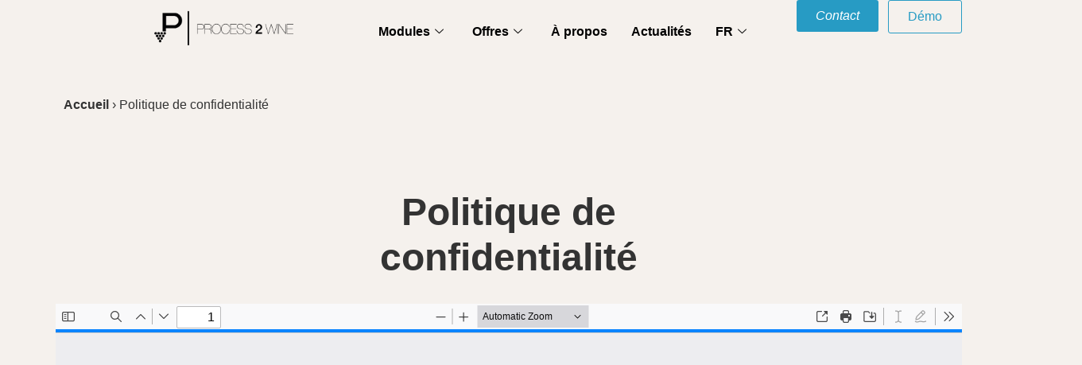

--- FILE ---
content_type: text/html; charset=UTF-8
request_url: https://www.process2wine.com/politique-de-confidentialite/
body_size: 31693
content:
<!doctype html>
<html dir="ltr" lang="fr-FR" prefix="og: https://ogp.me/ns#">
<head>
	<meta charset="UTF-8">
	<meta name="viewport" content="width=device-width, initial-scale=1">
	<link rel="profile" href="https://gmpg.org/xfn/11">
	<title>Politique de confidentialité - Process2Wine</title>
<link rel="alternate" hreflang="fr" href="https://www.process2wine.com/politique-de-confidentialite/" />
<link rel="alternate" hreflang="en-gb" href="https://www.process2wine.com/en-gb/privacy-policy/" />
<link rel="alternate" hreflang="en-us" href="https://www.process2wine.com/en-us/privacy-policy/" />
<link rel="alternate" hreflang="x-default" href="https://www.process2wine.com/politique-de-confidentialite/" />

		<!-- All in One SEO Pro 4.9.0 - aioseo.com -->
	<meta name="description" content="Retrouvez la politique de confidentialité du logiciel Process2Wine en lien avec l’entrée en vigueur du Règlement Général sur la Protection des Données le 25 mai 2018." />
	<meta name="robots" content="max-snippet:-1, max-image-preview:large, max-video-preview:-1" />
	<link rel="canonical" href="https://www.process2wine.com/politique-de-confidentialite/" />
	<meta name="generator" content="All in One SEO Pro (AIOSEO) 4.9.0" />
		<meta property="og:locale" content="fr_FR" />
		<meta property="og:site_name" content="Process2Wine - Le logiciel de gestion parcellaire clé en main." />
		<meta property="og:type" content="article" />
		<meta property="og:title" content="Politique de confidentialité - Process2Wine" />
		<meta property="og:description" content="Retrouvez la politique de confidentialité du logiciel Process2Wine en lien avec l’entrée en vigueur du Règlement Général sur la Protection des Données le 25 mai 2018." />
		<meta property="og:url" content="https://www.process2wine.com/politique-de-confidentialite/" />
		<meta property="og:image" content="https://www.process2wine.com/wp-content/uploads/2024/03/logo.png" />
		<meta property="og:image:secure_url" content="https://www.process2wine.com/wp-content/uploads/2024/03/logo.png" />
		<meta property="article:published_time" content="2024-03-25T17:42:40+00:00" />
		<meta property="article:modified_time" content="2025-12-15T04:05:51+00:00" />
		<meta name="twitter:card" content="summary_large_image" />
		<meta name="twitter:title" content="Politique de confidentialité - Process2Wine" />
		<meta name="twitter:description" content="Retrouvez la politique de confidentialité du logiciel Process2Wine en lien avec l’entrée en vigueur du Règlement Général sur la Protection des Données le 25 mai 2018." />
		<meta name="twitter:image" content="https://www.process2wine.com/wp-content/uploads/2024/03/logo.png" />
		<script type="application/ld+json" class="aioseo-schema">
			{"@context":"https:\/\/schema.org","@graph":[{"@type":"BreadcrumbList","@id":"https:\/\/www.process2wine.com\/politique-de-confidentialite\/#breadcrumblist","itemListElement":[{"@type":"ListItem","@id":"https:\/\/www.process2wine.com#listItem","position":1,"name":"Accueil","item":"https:\/\/www.process2wine.com","nextItem":{"@type":"ListItem","@id":"https:\/\/www.process2wine.com\/politique-de-confidentialite\/#listItem","name":"Politique de confidentialit\u00e9"}},{"@type":"ListItem","@id":"https:\/\/www.process2wine.com\/politique-de-confidentialite\/#listItem","position":2,"name":"Politique de confidentialit\u00e9","previousItem":{"@type":"ListItem","@id":"https:\/\/www.process2wine.com#listItem","name":"Accueil"}}]},{"@type":"Organization","@id":"https:\/\/www.process2wine.com\/#organization","name":"process2wine.com","description":"Le logiciel de gestion parcellaire cl\u00e9 en main.","url":"https:\/\/www.process2wine.com\/","logo":{"@type":"ImageObject","url":"https:\/\/www.process2wine.com\/wp-content\/uploads\/2024\/03\/logo.png","@id":"https:\/\/www.process2wine.com\/politique-de-confidentialite\/#organizationLogo","width":596,"height":204},"image":{"@id":"https:\/\/www.process2wine.com\/politique-de-confidentialite\/#organizationLogo"}},{"@type":"WebPage","@id":"https:\/\/www.process2wine.com\/politique-de-confidentialite\/#webpage","url":"https:\/\/www.process2wine.com\/politique-de-confidentialite\/","name":"Politique de confidentialit\u00e9 - Process2Wine","description":"Retrouvez la politique de confidentialit\u00e9 du logiciel Process2Wine en lien avec l\u2019entr\u00e9e en vigueur du R\u00e8glement G\u00e9n\u00e9ral sur la Protection des Donn\u00e9es le 25 mai 2018.","inLanguage":"fr-FR","isPartOf":{"@id":"https:\/\/www.process2wine.com\/#website"},"datePublished":"2024-03-25T18:42:40+01:00","dateModified":"2025-12-15T05:05:51+01:00"},{"@type":"WebSite","@id":"https:\/\/www.process2wine.com\/#website","url":"https:\/\/www.process2wine.com\/","name":"process2wine.com","description":"Le logiciel de gestion parcellaire cl\u00e9 en main.","inLanguage":"fr-FR","publisher":{"@id":"https:\/\/www.process2wine.com\/#organization"}}]}
		</script>
		<!-- All in One SEO Pro -->

<!-- This site is tracked with the HandL UTM Grabber v3 (3.0.62) - https://www.utmgrabber.com/ --> 
<link rel="alternate" type="application/rss+xml" title="Process2Wine &raquo; Flux" href="https://www.process2wine.com/feed/" />
<link rel="alternate" type="application/rss+xml" title="Process2Wine &raquo; Flux des commentaires" href="https://www.process2wine.com/comments/feed/" />
<link rel="alternate" type="application/rss+xml" title="Process2Wine &raquo; Politique de confidentialité Flux des commentaires" href="https://www.process2wine.com/politique-de-confidentialite/feed/" />
<link rel="alternate" title="oEmbed (JSON)" type="application/json+oembed" href="https://www.process2wine.com/wp-json/oembed/1.0/embed?url=https%3A%2F%2Fwww.process2wine.com%2Fpolitique-de-confidentialite%2F" />
<link rel="alternate" title="oEmbed (XML)" type="text/xml+oembed" href="https://www.process2wine.com/wp-json/oembed/1.0/embed?url=https%3A%2F%2Fwww.process2wine.com%2Fpolitique-de-confidentialite%2F&#038;format=xml" />
<style id='wp-img-auto-sizes-contain-inline-css'>
img:is([sizes=auto i],[sizes^="auto," i]){contain-intrinsic-size:3000px 1500px}
/*# sourceURL=wp-img-auto-sizes-contain-inline-css */
</style>

<style id='wp-emoji-styles-inline-css'>

	img.wp-smiley, img.emoji {
		display: inline !important;
		border: none !important;
		box-shadow: none !important;
		height: 1em !important;
		width: 1em !important;
		margin: 0 0.07em !important;
		vertical-align: -0.1em !important;
		background: none !important;
		padding: 0 !important;
	}
/*# sourceURL=wp-emoji-styles-inline-css */
</style>
<link rel='stylesheet' id='wpml-blocks-css' href='https://www.process2wine.com/wp-content/plugins/sitepress-multilingual-cms/dist/css/blocks/styles.css?ver=4.6.13' media='all' />
<link rel='stylesheet' id='wpml-legacy-horizontal-list-0-css' href='https://www.process2wine.com/wp-content/plugins/sitepress-multilingual-cms/templates/language-switchers/legacy-list-horizontal/style.min.css?ver=1' media='all' />
<link rel='stylesheet' id='wpml-menu-item-0-css' href='https://www.process2wine.com/wp-content/plugins/sitepress-multilingual-cms/templates/language-switchers/menu-item/style.min.css?ver=1' media='all' />
<link rel='stylesheet' id='cmplz-general-css' href='https://www.process2wine.com/wp-content/plugins/complianz-gdpr-premium/assets/css/cookieblocker.min.css?ver=1718935746' media='all' />
<link rel='stylesheet' id='hello-elementor-css' href='https://www.process2wine.com/wp-content/themes/hello-elementor/assets/css/reset.css?ver=3.4.5' media='all' />
<link rel='stylesheet' id='hello-elementor-theme-style-css' href='https://www.process2wine.com/wp-content/themes/hello-elementor/assets/css/theme.css?ver=3.4.5' media='all' />
<link rel='stylesheet' id='hello-elementor-header-footer-css' href='https://www.process2wine.com/wp-content/themes/hello-elementor/assets/css/header-footer.css?ver=3.4.5' media='all' />
<link rel='stylesheet' id='elementor-frontend-css' href='https://www.process2wine.com/wp-content/plugins/elementor/assets/css/frontend.min.css?ver=3.25.9' media='all' />
<link rel='stylesheet' id='elementor-post-7-css' href='https://www.process2wine.com/wp-content/uploads/elementor/css/post-7.css?ver=1764128644' media='all' />
<link rel='stylesheet' id='widget-text-editor-css' href='https://www.process2wine.com/wp-content/plugins/elementor/assets/css/widget-text-editor.min.css?ver=3.25.9' media='all' />
<link rel='stylesheet' id='widget-image-css' href='https://www.process2wine.com/wp-content/plugins/elementor/assets/css/widget-image.min.css?ver=3.25.9' media='all' />
<link rel='stylesheet' id='widget-heading-css' href='https://www.process2wine.com/wp-content/plugins/elementor/assets/css/widget-heading.min.css?ver=3.25.9' media='all' />
<link rel='stylesheet' id='widget-social-icons-css' href='https://www.process2wine.com/wp-content/plugins/elementor/assets/css/widget-social-icons.min.css?ver=3.25.9' media='all' />
<link rel='stylesheet' id='e-apple-webkit-css' href='https://www.process2wine.com/wp-content/plugins/elementor/assets/css/conditionals/apple-webkit.min.css?ver=3.25.9' media='all' />
<link rel='stylesheet' id='widget-icon-list-css' href='https://www.process2wine.com/wp-content/plugins/elementor/assets/css/widget-icon-list.min.css?ver=3.25.9' media='all' />
<link rel='stylesheet' id='swiper-css' href='https://www.process2wine.com/wp-content/plugins/elementor/assets/lib/swiper/v8/css/swiper.min.css?ver=8.4.5' media='all' />
<link rel='stylesheet' id='e-swiper-css' href='https://www.process2wine.com/wp-content/plugins/elementor/assets/css/conditionals/e-swiper.min.css?ver=3.25.9' media='all' />
<link rel='stylesheet' id='elementor-post-3-css' href='https://www.process2wine.com/wp-content/uploads/elementor/css/post-3.css?ver=1769243227' media='all' />
<link rel='stylesheet' id='elementor-post-27988-css' href='https://www.process2wine.com/wp-content/uploads/elementor/css/post-27988.css?ver=1769183285' media='all' />
<link rel='stylesheet' id='elementor-post-28002-css' href='https://www.process2wine.com/wp-content/uploads/elementor/css/post-28002.css?ver=1765248688' media='all' />
<style id='hide_field_class_style-inline-css'>
.cfef-hidden, .cfef-hidden-step-field {
			display: none !important;
	}
/*# sourceURL=hide_field_class_style-inline-css */
</style>
<link rel='stylesheet' id='ekit-widget-styles-css' href='https://www.process2wine.com/wp-content/plugins/elementskit-lite/widgets/init/assets/css/widget-styles.css?ver=3.7.8' media='all' />
<link rel='stylesheet' id='ekit-responsive-css' href='https://www.process2wine.com/wp-content/plugins/elementskit-lite/widgets/init/assets/css/responsive.css?ver=3.7.8' media='all' />
<script id="wpml-cookie-js-extra">
var wpml_cookies = {"wp-wpml_current_language":{"value":"fr","expires":1,"path":"/"}};
var wpml_cookies = {"wp-wpml_current_language":{"value":"fr","expires":1,"path":"/"}};
//# sourceURL=wpml-cookie-js-extra
</script>
<script src="https://www.process2wine.com/wp-content/plugins/sitepress-multilingual-cms/res/js/cookies/language-cookie.js?ver=4.6.13" id="wpml-cookie-js" defer data-wp-strategy="defer"></script>
<script src="https://www.process2wine.com/wp-includes/js/jquery/jquery.min.js?ver=3.7.1" id="jquery-core-js"></script>
<script src="https://www.process2wine.com/wp-includes/js/jquery/jquery-migrate.min.js?ver=3.4.1" id="jquery-migrate-js"></script>
<script src="https://www.process2wine.com/wp-content/plugins/handl-utm-grabber-v3/js/js.cookie.js?ver=6.9" id="js.cookie-js"></script>
<script id="handl-utm-grabber-js-extra">
var handl_utm = [];
var handl_utm_all_params = ["utm_source","utm_medium","utm_term","utm_content","utm_campaign","first_utm_source","first_utm_medium","first_utm_term","first_utm_content","first_utm_campaign","fbclid","msclkid","gclid","handl_original_ref","handl_landing_page","handl_landing_page_base","handl_ip","handl_ref","handl_url","handl_ref_domain","handl_url_base","gaclientid","organic_source","organic_source_str","user_agent","traffic_source","first_traffic_source","handlID"];
var handl_utm_cookie_duration = ["30","1"];
var handl_utm_append_params = ["utm_source","utm_medium","utm_term","utm_content","utm_campaign","gclid"];
var handl_utm_first_touch_params = ["utm_source","utm_medium","utm_term","utm_content","utm_campaign"];
var handl_utm_custom_params = [];
var handl_utm_predefined = [];
//# sourceURL=handl-utm-grabber-js-extra
</script>
<script src="https://www.process2wine.com/wp-content/plugins/handl-utm-grabber-v3/js/handl-utm-grabber.js?ver=6.9" id="handl-utm-grabber-js"></script>
<link rel="https://api.w.org/" href="https://www.process2wine.com/wp-json/" /><link rel="alternate" title="JSON" type="application/json" href="https://www.process2wine.com/wp-json/wp/v2/pages/3" /><link rel="EditURI" type="application/rsd+xml" title="RSD" href="https://www.process2wine.com/xmlrpc.php?rsd" />
<meta name="generator" content="WordPress 6.9" />
<link rel='shortlink' href='https://www.process2wine.com/?p=3' />
<meta name="generator" content="WPML ver:4.6.13 stt:68,66,4;" />
<style>.handl-hidden{display: none}</style><style>[class^="fieldset-handl_"]{display: none}</style>			<style>.cmplz-hidden {
					display: none !important;
				}</style><meta name="generator" content="Elementor 3.25.9; features: e_font_icon_svg, additional_custom_breakpoints, e_optimized_control_loading; settings: css_print_method-external, google_font-enabled, font_display-swap">
			<style>
				.e-con.e-parent:nth-of-type(n+4):not(.e-lazyloaded):not(.e-no-lazyload),
				.e-con.e-parent:nth-of-type(n+4):not(.e-lazyloaded):not(.e-no-lazyload) * {
					background-image: none !important;
				}
				@media screen and (max-height: 1024px) {
					.e-con.e-parent:nth-of-type(n+3):not(.e-lazyloaded):not(.e-no-lazyload),
					.e-con.e-parent:nth-of-type(n+3):not(.e-lazyloaded):not(.e-no-lazyload) * {
						background-image: none !important;
					}
				}
				@media screen and (max-height: 640px) {
					.e-con.e-parent:nth-of-type(n+2):not(.e-lazyloaded):not(.e-no-lazyload),
					.e-con.e-parent:nth-of-type(n+2):not(.e-lazyloaded):not(.e-no-lazyload) * {
						background-image: none !important;
					}
				}
			</style>
			<script src="https://analytics.ahrefs.com/analytics.js" data-key="JApbjYKfrPXNHiXCmXngtQ" async></script>
<script src="https://analytics.ahrefs.com/analytics.js" data-key="1x1vyaEu/2HCS8ZIvO04/Q" async></script><link rel="icon" href="https://www.process2wine.com/wp-content/uploads/2024/03/icone-150x150.png" sizes="32x32" />
<link rel="icon" href="https://www.process2wine.com/wp-content/uploads/2024/03/icone.png" sizes="192x192" />
<link rel="apple-touch-icon" href="https://www.process2wine.com/wp-content/uploads/2024/03/icone.png" />
<meta name="msapplication-TileImage" content="https://www.process2wine.com/wp-content/uploads/2024/03/icone.png" />
		<style id="wp-custom-css">
			/** KAIZIX - CHANGEER LA TAILLE DES IMAGES DES TEMOIGNAGES **/
@media screen and (max-width: 480px){
	.elementor-testimonial__image img{
    width: 140px !important;
		object-fit: contain !important;
}
}
@media screen and (min-width: 480px){
	.elementor-testimonial__image img{
    width: 100% !important;
		object-fit: contain !important;
}
}


/** KAIZIX - CHANGEER LA TAILLE DES VIDEOS **/
div.elementor-background-video-container > iframe{
    width: 100% !important;
}		</style>
		<style id='global-styles-inline-css'>
:root{--wp--preset--aspect-ratio--square: 1;--wp--preset--aspect-ratio--4-3: 4/3;--wp--preset--aspect-ratio--3-4: 3/4;--wp--preset--aspect-ratio--3-2: 3/2;--wp--preset--aspect-ratio--2-3: 2/3;--wp--preset--aspect-ratio--16-9: 16/9;--wp--preset--aspect-ratio--9-16: 9/16;--wp--preset--color--black: #000000;--wp--preset--color--cyan-bluish-gray: #abb8c3;--wp--preset--color--white: #ffffff;--wp--preset--color--pale-pink: #f78da7;--wp--preset--color--vivid-red: #cf2e2e;--wp--preset--color--luminous-vivid-orange: #ff6900;--wp--preset--color--luminous-vivid-amber: #fcb900;--wp--preset--color--light-green-cyan: #7bdcb5;--wp--preset--color--vivid-green-cyan: #00d084;--wp--preset--color--pale-cyan-blue: #8ed1fc;--wp--preset--color--vivid-cyan-blue: #0693e3;--wp--preset--color--vivid-purple: #9b51e0;--wp--preset--gradient--vivid-cyan-blue-to-vivid-purple: linear-gradient(135deg,rgb(6,147,227) 0%,rgb(155,81,224) 100%);--wp--preset--gradient--light-green-cyan-to-vivid-green-cyan: linear-gradient(135deg,rgb(122,220,180) 0%,rgb(0,208,130) 100%);--wp--preset--gradient--luminous-vivid-amber-to-luminous-vivid-orange: linear-gradient(135deg,rgb(252,185,0) 0%,rgb(255,105,0) 100%);--wp--preset--gradient--luminous-vivid-orange-to-vivid-red: linear-gradient(135deg,rgb(255,105,0) 0%,rgb(207,46,46) 100%);--wp--preset--gradient--very-light-gray-to-cyan-bluish-gray: linear-gradient(135deg,rgb(238,238,238) 0%,rgb(169,184,195) 100%);--wp--preset--gradient--cool-to-warm-spectrum: linear-gradient(135deg,rgb(74,234,220) 0%,rgb(151,120,209) 20%,rgb(207,42,186) 40%,rgb(238,44,130) 60%,rgb(251,105,98) 80%,rgb(254,248,76) 100%);--wp--preset--gradient--blush-light-purple: linear-gradient(135deg,rgb(255,206,236) 0%,rgb(152,150,240) 100%);--wp--preset--gradient--blush-bordeaux: linear-gradient(135deg,rgb(254,205,165) 0%,rgb(254,45,45) 50%,rgb(107,0,62) 100%);--wp--preset--gradient--luminous-dusk: linear-gradient(135deg,rgb(255,203,112) 0%,rgb(199,81,192) 50%,rgb(65,88,208) 100%);--wp--preset--gradient--pale-ocean: linear-gradient(135deg,rgb(255,245,203) 0%,rgb(182,227,212) 50%,rgb(51,167,181) 100%);--wp--preset--gradient--electric-grass: linear-gradient(135deg,rgb(202,248,128) 0%,rgb(113,206,126) 100%);--wp--preset--gradient--midnight: linear-gradient(135deg,rgb(2,3,129) 0%,rgb(40,116,252) 100%);--wp--preset--font-size--small: 13px;--wp--preset--font-size--medium: 20px;--wp--preset--font-size--large: 36px;--wp--preset--font-size--x-large: 42px;--wp--preset--spacing--20: 0.44rem;--wp--preset--spacing--30: 0.67rem;--wp--preset--spacing--40: 1rem;--wp--preset--spacing--50: 1.5rem;--wp--preset--spacing--60: 2.25rem;--wp--preset--spacing--70: 3.38rem;--wp--preset--spacing--80: 5.06rem;--wp--preset--shadow--natural: 6px 6px 9px rgba(0, 0, 0, 0.2);--wp--preset--shadow--deep: 12px 12px 50px rgba(0, 0, 0, 0.4);--wp--preset--shadow--sharp: 6px 6px 0px rgba(0, 0, 0, 0.2);--wp--preset--shadow--outlined: 6px 6px 0px -3px rgb(255, 255, 255), 6px 6px rgb(0, 0, 0);--wp--preset--shadow--crisp: 6px 6px 0px rgb(0, 0, 0);}:root { --wp--style--global--content-size: 800px;--wp--style--global--wide-size: 1200px; }:where(body) { margin: 0; }.wp-site-blocks > .alignleft { float: left; margin-right: 2em; }.wp-site-blocks > .alignright { float: right; margin-left: 2em; }.wp-site-blocks > .aligncenter { justify-content: center; margin-left: auto; margin-right: auto; }:where(.wp-site-blocks) > * { margin-block-start: 24px; margin-block-end: 0; }:where(.wp-site-blocks) > :first-child { margin-block-start: 0; }:where(.wp-site-blocks) > :last-child { margin-block-end: 0; }:root { --wp--style--block-gap: 24px; }:root :where(.is-layout-flow) > :first-child{margin-block-start: 0;}:root :where(.is-layout-flow) > :last-child{margin-block-end: 0;}:root :where(.is-layout-flow) > *{margin-block-start: 24px;margin-block-end: 0;}:root :where(.is-layout-constrained) > :first-child{margin-block-start: 0;}:root :where(.is-layout-constrained) > :last-child{margin-block-end: 0;}:root :where(.is-layout-constrained) > *{margin-block-start: 24px;margin-block-end: 0;}:root :where(.is-layout-flex){gap: 24px;}:root :where(.is-layout-grid){gap: 24px;}.is-layout-flow > .alignleft{float: left;margin-inline-start: 0;margin-inline-end: 2em;}.is-layout-flow > .alignright{float: right;margin-inline-start: 2em;margin-inline-end: 0;}.is-layout-flow > .aligncenter{margin-left: auto !important;margin-right: auto !important;}.is-layout-constrained > .alignleft{float: left;margin-inline-start: 0;margin-inline-end: 2em;}.is-layout-constrained > .alignright{float: right;margin-inline-start: 2em;margin-inline-end: 0;}.is-layout-constrained > .aligncenter{margin-left: auto !important;margin-right: auto !important;}.is-layout-constrained > :where(:not(.alignleft):not(.alignright):not(.alignfull)){max-width: var(--wp--style--global--content-size);margin-left: auto !important;margin-right: auto !important;}.is-layout-constrained > .alignwide{max-width: var(--wp--style--global--wide-size);}body .is-layout-flex{display: flex;}.is-layout-flex{flex-wrap: wrap;align-items: center;}.is-layout-flex > :is(*, div){margin: 0;}body .is-layout-grid{display: grid;}.is-layout-grid > :is(*, div){margin: 0;}body{padding-top: 0px;padding-right: 0px;padding-bottom: 0px;padding-left: 0px;}a:where(:not(.wp-element-button)){text-decoration: underline;}:root :where(.wp-element-button, .wp-block-button__link){background-color: #32373c;border-width: 0;color: #fff;font-family: inherit;font-size: inherit;font-style: inherit;font-weight: inherit;letter-spacing: inherit;line-height: inherit;padding-top: calc(0.667em + 2px);padding-right: calc(1.333em + 2px);padding-bottom: calc(0.667em + 2px);padding-left: calc(1.333em + 2px);text-decoration: none;text-transform: inherit;}.has-black-color{color: var(--wp--preset--color--black) !important;}.has-cyan-bluish-gray-color{color: var(--wp--preset--color--cyan-bluish-gray) !important;}.has-white-color{color: var(--wp--preset--color--white) !important;}.has-pale-pink-color{color: var(--wp--preset--color--pale-pink) !important;}.has-vivid-red-color{color: var(--wp--preset--color--vivid-red) !important;}.has-luminous-vivid-orange-color{color: var(--wp--preset--color--luminous-vivid-orange) !important;}.has-luminous-vivid-amber-color{color: var(--wp--preset--color--luminous-vivid-amber) !important;}.has-light-green-cyan-color{color: var(--wp--preset--color--light-green-cyan) !important;}.has-vivid-green-cyan-color{color: var(--wp--preset--color--vivid-green-cyan) !important;}.has-pale-cyan-blue-color{color: var(--wp--preset--color--pale-cyan-blue) !important;}.has-vivid-cyan-blue-color{color: var(--wp--preset--color--vivid-cyan-blue) !important;}.has-vivid-purple-color{color: var(--wp--preset--color--vivid-purple) !important;}.has-black-background-color{background-color: var(--wp--preset--color--black) !important;}.has-cyan-bluish-gray-background-color{background-color: var(--wp--preset--color--cyan-bluish-gray) !important;}.has-white-background-color{background-color: var(--wp--preset--color--white) !important;}.has-pale-pink-background-color{background-color: var(--wp--preset--color--pale-pink) !important;}.has-vivid-red-background-color{background-color: var(--wp--preset--color--vivid-red) !important;}.has-luminous-vivid-orange-background-color{background-color: var(--wp--preset--color--luminous-vivid-orange) !important;}.has-luminous-vivid-amber-background-color{background-color: var(--wp--preset--color--luminous-vivid-amber) !important;}.has-light-green-cyan-background-color{background-color: var(--wp--preset--color--light-green-cyan) !important;}.has-vivid-green-cyan-background-color{background-color: var(--wp--preset--color--vivid-green-cyan) !important;}.has-pale-cyan-blue-background-color{background-color: var(--wp--preset--color--pale-cyan-blue) !important;}.has-vivid-cyan-blue-background-color{background-color: var(--wp--preset--color--vivid-cyan-blue) !important;}.has-vivid-purple-background-color{background-color: var(--wp--preset--color--vivid-purple) !important;}.has-black-border-color{border-color: var(--wp--preset--color--black) !important;}.has-cyan-bluish-gray-border-color{border-color: var(--wp--preset--color--cyan-bluish-gray) !important;}.has-white-border-color{border-color: var(--wp--preset--color--white) !important;}.has-pale-pink-border-color{border-color: var(--wp--preset--color--pale-pink) !important;}.has-vivid-red-border-color{border-color: var(--wp--preset--color--vivid-red) !important;}.has-luminous-vivid-orange-border-color{border-color: var(--wp--preset--color--luminous-vivid-orange) !important;}.has-luminous-vivid-amber-border-color{border-color: var(--wp--preset--color--luminous-vivid-amber) !important;}.has-light-green-cyan-border-color{border-color: var(--wp--preset--color--light-green-cyan) !important;}.has-vivid-green-cyan-border-color{border-color: var(--wp--preset--color--vivid-green-cyan) !important;}.has-pale-cyan-blue-border-color{border-color: var(--wp--preset--color--pale-cyan-blue) !important;}.has-vivid-cyan-blue-border-color{border-color: var(--wp--preset--color--vivid-cyan-blue) !important;}.has-vivid-purple-border-color{border-color: var(--wp--preset--color--vivid-purple) !important;}.has-vivid-cyan-blue-to-vivid-purple-gradient-background{background: var(--wp--preset--gradient--vivid-cyan-blue-to-vivid-purple) !important;}.has-light-green-cyan-to-vivid-green-cyan-gradient-background{background: var(--wp--preset--gradient--light-green-cyan-to-vivid-green-cyan) !important;}.has-luminous-vivid-amber-to-luminous-vivid-orange-gradient-background{background: var(--wp--preset--gradient--luminous-vivid-amber-to-luminous-vivid-orange) !important;}.has-luminous-vivid-orange-to-vivid-red-gradient-background{background: var(--wp--preset--gradient--luminous-vivid-orange-to-vivid-red) !important;}.has-very-light-gray-to-cyan-bluish-gray-gradient-background{background: var(--wp--preset--gradient--very-light-gray-to-cyan-bluish-gray) !important;}.has-cool-to-warm-spectrum-gradient-background{background: var(--wp--preset--gradient--cool-to-warm-spectrum) !important;}.has-blush-light-purple-gradient-background{background: var(--wp--preset--gradient--blush-light-purple) !important;}.has-blush-bordeaux-gradient-background{background: var(--wp--preset--gradient--blush-bordeaux) !important;}.has-luminous-dusk-gradient-background{background: var(--wp--preset--gradient--luminous-dusk) !important;}.has-pale-ocean-gradient-background{background: var(--wp--preset--gradient--pale-ocean) !important;}.has-electric-grass-gradient-background{background: var(--wp--preset--gradient--electric-grass) !important;}.has-midnight-gradient-background{background: var(--wp--preset--gradient--midnight) !important;}.has-small-font-size{font-size: var(--wp--preset--font-size--small) !important;}.has-medium-font-size{font-size: var(--wp--preset--font-size--medium) !important;}.has-large-font-size{font-size: var(--wp--preset--font-size--large) !important;}.has-x-large-font-size{font-size: var(--wp--preset--font-size--x-large) !important;}
/*# sourceURL=global-styles-inline-css */
</style>
<link rel='stylesheet' id='elementor-post-28581-css' href='https://www.process2wine.com/wp-content/uploads/elementor/css/post-28581.css?ver=1769471433' media='all' />
<link rel='stylesheet' id='elementor-post-28674-css' href='https://www.process2wine.com/wp-content/uploads/elementor/css/post-28674.css?ver=1767137459' media='all' />
<link rel='stylesheet' id='elementor-post-30791-css' href='https://www.process2wine.com/wp-content/uploads/elementor/css/post-30791.css?ver=1769012528' media='all' />
<link rel='stylesheet' id='elementor-post-30795-css' href='https://www.process2wine.com/wp-content/uploads/elementor/css/post-30795.css?ver=1769033906' media='all' />
<link rel='stylesheet' id='elementor-icons-ekiticons-css' href='https://www.process2wine.com/wp-content/plugins/elementskit-lite/modules/elementskit-icon-pack/assets/css/ekiticons.css?ver=3.7.8' media='all' />
<link rel='stylesheet' id='e-sticky-css' href='https://www.process2wine.com/wp-content/plugins/elementor-pro/assets/css/modules/sticky.min.css?ver=3.25.1' media='all' />
</head>
<body data-cmplz=1 class="privacy-policy wp-singular page-template-default page page-id-3 wp-custom-logo wp-embed-responsive wp-theme-hello-elementor hello-elementor-default elementor-default elementor-kit-7 elementor-page elementor-page-3">


<a class="skip-link screen-reader-text" href="#content">Aller au contenu</a>

		<header data-elementor-type="header" data-elementor-id="27988" class="elementor elementor-27988 elementor-location-header" data-elementor-post-type="elementor_library">
			<div class="elementor-element elementor-element-d9cea4d e-con-full elementor-hidden-desktop elementor-hidden-tablet elementor-hidden-mobile e-flex e-con e-parent" data-id="d9cea4d" data-element_type="container" data-settings="{&quot;background_background&quot;:&quot;classic&quot;}">
		<div class="elementor-element elementor-element-5898c9f e-con-full e-flex e-con e-child" data-id="5898c9f" data-element_type="container">
				<div class="elementor-element elementor-element-bd48fc8 elementor-widget elementor-widget-text-editor" data-id="bd48fc8" data-element_type="widget" data-widget_type="text-editor.default">
				<div class="elementor-widget-container">
							Accédez dès maintenant à la solution <span style="color: #e4833b;">BASIC</span> →						</div>
				</div>
				</div>
				</div>
		<div class="elementor-element elementor-element-115010b5 e-con-full elementor-hidden-mobile e-flex e-con e-parent" data-id="115010b5" data-element_type="container" data-settings="{&quot;background_background&quot;:&quot;classic&quot;,&quot;sticky&quot;:&quot;top&quot;,&quot;sticky_on&quot;:[&quot;desktop&quot;,&quot;tablet&quot;,&quot;mobile&quot;],&quot;sticky_offset&quot;:0,&quot;sticky_effects_offset&quot;:0,&quot;sticky_anchor_link_offset&quot;:0}">
		<div class="elementor-element elementor-element-338f45c6 e-con-full e-flex e-con e-child" data-id="338f45c6" data-element_type="container">
				<div class="elementor-element elementor-element-7b119949 elementor-widget elementor-widget-theme-site-logo elementor-widget-image" data-id="7b119949" data-element_type="widget" data-widget_type="theme-site-logo.default">
				<div class="elementor-widget-container">
									<a href="https://www.process2wine.com">
			<img fetchpriority="high" width="596" height="204" src="https://www.process2wine.com/wp-content/uploads/2024/03/logo.png" class="attachment-full size-full wp-image-27990" alt="" srcset="https://www.process2wine.com/wp-content/uploads/2024/03/logo.png 596w, https://www.process2wine.com/wp-content/uploads/2024/03/logo-300x103.png 300w" sizes="(max-width: 596px) 100vw, 596px" />				</a>
									</div>
				</div>
				<div class="elementor-element elementor-element-1aa9f11 elementor-widget__width-inherit elementor-widget elementor-widget-ekit-nav-menu" data-id="1aa9f11" data-element_type="widget" id="p2w-nav" data-widget_type="ekit-nav-menu.default">
				<div class="elementor-widget-container">
					<nav class="ekit-wid-con ekit_menu_responsive_mobile" 
			data-hamburger-icon="" 
			data-hamburger-icon-type="icon" 
			data-responsive-breakpoint="767">
			            <button class="elementskit-menu-hamburger elementskit-menu-toggler"  type="button" aria-label="hamburger-icon">
                                    <span class="elementskit-menu-hamburger-icon"></span><span class="elementskit-menu-hamburger-icon"></span><span class="elementskit-menu-hamburger-icon"></span>
                            </button>
            <div id="ekit-megamenu-menu-principal" class="elementskit-menu-container elementskit-menu-offcanvas-elements elementskit-navbar-nav-default ekit-nav-menu-one-page-no ekit-nav-dropdown-hover"><ul id="menu-menu-principal" class="elementskit-navbar-nav elementskit-menu-po-left submenu-click-on-icon"><li id="menu-item-22" class="menu-item menu-item-type-custom menu-item-object-custom menu-item-22 nav-item elementskit-dropdown-has relative_position elementskit-dropdown-menu-custom_width elementskit-megamenu-has elementskit-mobile-builder-content" data-vertical-menu=900px><a href="#" class="ekit-menu-nav-link">Modules<i aria-hidden="true" class="icon icon-down-arrow1 elementskit-submenu-indicator"></i></a><div class="elementskit-megamenu-panel">		<div data-elementor-type="wp-post" data-elementor-id="28581" class="elementor elementor-28581" data-elementor-post-type="elementskit_content">
				<div class="elementor-element elementor-element-3b60265 e-flex e-con-boxed e-con e-parent" data-id="3b60265" data-element_type="container" data-settings="{&quot;background_background&quot;:&quot;classic&quot;}">
					<div class="e-con-inner">
		<div class="elementor-element elementor-element-2fea29e e-flex e-con-boxed e-con e-child" data-id="2fea29e" data-element_type="container">
					<div class="e-con-inner">
		<div class="elementor-element elementor-element-1a91395 e-flex e-con-boxed e-con e-child" data-id="1a91395" data-element_type="container">
					<div class="e-con-inner">
				<div class="elementor-element elementor-element-79ebb83 ekit-equal-height-disable elementor-widget elementor-widget-elementskit-icon-box" data-id="79ebb83" data-element_type="widget" data-widget_type="elementskit-icon-box.default">
				<div class="elementor-widget-container">
			<div class="ekit-wid-con" >        <!-- link opening -->
                <a href="https://www.process2wine.com/vigne/" class="ekit_global_links">
                <!-- end link opening -->

        <div class="elementskit-infobox text- text- icon-lef-right-aligin elementor-animation-   ">
                        <div class="box-body">
                            <span class="elementskit-info-box-title">
                    Vigne                </span>
                        		  	<p>Explorer le module vigne</p>
                                </div>
        
        
                </div>
                </a>
        </div>		</div>
				</div>
					</div>
				</div>
		<div class="elementor-element elementor-element-a6bd902 e-flex e-con-boxed e-con e-child" data-id="a6bd902" data-element_type="container">
					<div class="e-con-inner">
				<div class="elementor-element elementor-element-d314893 ekit-equal-height-disable elementor-widget elementor-widget-elementskit-icon-box" data-id="d314893" data-element_type="widget" data-widget_type="elementskit-icon-box.default">
				<div class="elementor-widget-container">
			<div class="ekit-wid-con" >        <!-- link opening -->
                <a href="https://www.process2wine.com/cuverie/" class="ekit_global_links">
                <!-- end link opening -->

        <div class="elementskit-infobox text- text- icon-lef-right-aligin elementor-animation-   ">
                        <div class="box-body">
                            <span class="elementskit-info-box-title">
                    Vin                </span>
                        		  	<p>Découvrir la cuverie</p>
                                </div>
        
        
                </div>
                </a>
        </div>		</div>
				</div>
					</div>
				</div>
					</div>
				</div>
		<div class="elementor-element elementor-element-cce6553 e-flex e-con-boxed e-con e-child" data-id="cce6553" data-element_type="container">
					<div class="e-con-inner">
		<div class="elementor-element elementor-element-3095f21 e-flex e-con-boxed e-con e-child" data-id="3095f21" data-element_type="container">
					<div class="e-con-inner">
				<div class="elementor-element elementor-element-68ef3ba ekit-equal-height-disable elementor-widget elementor-widget-elementskit-icon-box" data-id="68ef3ba" data-element_type="widget" data-widget_type="elementskit-icon-box.default">
				<div class="elementor-widget-container">
			<div class="ekit-wid-con" >        <!-- link opening -->
                <a href="https://www.process2wine.com/conditionnement/" class="ekit_global_links">
                <!-- end link opening -->

        <div class="elementskit-infobox text- text- icon-lef-right-aligin elementor-animation-   ">
                        <div class="box-body">
                            <span class="elementskit-info-box-title">
                    Conditionnement                </span>
                        		  	<p>En savoir plus sur le conditionnement</p>
                                </div>
        
        
                </div>
                </a>
        </div>		</div>
				</div>
					</div>
				</div>
		<div class="elementor-element elementor-element-ed52b62 e-flex e-con-boxed e-con e-child" data-id="ed52b62" data-element_type="container">
					<div class="e-con-inner">
				<div class="elementor-element elementor-element-3a5572a ekit-equal-height-disable elementor-widget elementor-widget-elementskit-icon-box" data-id="3a5572a" data-element_type="widget" data-widget_type="elementskit-icon-box.default">
				<div class="elementor-widget-container">
			<div class="ekit-wid-con" >        <!-- link opening -->
                <a href="https://www.process2wine.com/les-autres-modules-process2wine/" class="ekit_global_links">
                <!-- end link opening -->

        <div class="elementskit-infobox text- text- icon-lef-right-aligin elementor-animation-   ">
                        <div class="box-body">
                            <span class="elementskit-info-box-title">
                    Les autres modules                 </span>
                        		  	<p>Voir les autres modules de Process2Wine</p>
                                </div>
        
        
                </div>
                </a>
        </div>		</div>
				</div>
					</div>
				</div>
					</div>
				</div>
					</div>
				</div>
				</div>
		</div></li>
<li id="menu-item-23" class="menu-item menu-item-type-custom menu-item-object-custom menu-item-has-children menu-item-23 nav-item elementskit-dropdown-has relative_position elementskit-dropdown-menu-default_width elementskit-megamenu-has elementskit-mobile-builder-content" data-vertical-menu=750px><a href="#" class="ekit-menu-nav-link ekit-menu-dropdown-toggle">Offres<i aria-hidden="true" class="icon icon-down-arrow1 elementskit-submenu-indicator"></i></a>
<ul class="elementskit-dropdown elementskit-submenu-panel">
	<li id="menu-item-28287" class="menu-item menu-item-type-post_type menu-item-object-page menu-item-28287 nav-item elementskit-mobile-builder-content" data-vertical-menu=750px><a href="https://www.process2wine.com/la-solution-basic/" class=" dropdown-item">La solution Basic</a>	<li id="menu-item-28288" class="menu-item menu-item-type-post_type menu-item-object-page menu-item-28288 nav-item elementskit-mobile-builder-content" data-vertical-menu=750px><a href="https://www.process2wine.com/la-solution-standard/" class=" dropdown-item">La solution Standard</a>	<li id="menu-item-28286" class="menu-item menu-item-type-post_type menu-item-object-page menu-item-28286 nav-item elementskit-mobile-builder-content" data-vertical-menu=750px><a href="https://www.process2wine.com/la-solution-enterprise/" class=" dropdown-item">La solution Enterprise</a></ul>
<div class="elementskit-megamenu-panel">		<div data-elementor-type="wp-post" data-elementor-id="28674" class="elementor elementor-28674" data-elementor-post-type="elementskit_content">
				<div class="elementor-element elementor-element-8cf20ce e-flex e-con-boxed e-con e-parent" data-id="8cf20ce" data-element_type="container" data-settings="{&quot;background_background&quot;:&quot;classic&quot;}">
					<div class="e-con-inner">
		<div class="elementor-element elementor-element-566c4e2 e-flex e-con-boxed e-con e-child" data-id="566c4e2" data-element_type="container">
					<div class="e-con-inner">
		<div class="elementor-element elementor-element-06724fb e-flex e-con-boxed e-con e-child" data-id="06724fb" data-element_type="container">
					<div class="e-con-inner">
				<div class="elementor-element elementor-element-9cb11d9 ekit-equal-height-disable elementor-widget elementor-widget-elementskit-icon-box" data-id="9cb11d9" data-element_type="widget" data-widget_type="elementskit-icon-box.default">
				<div class="elementor-widget-container">
			<div class="ekit-wid-con" >        <!-- link opening -->
                <a href="https://www.process2wine.com/la-solution-basic/" class="ekit_global_links">
                <!-- end link opening -->

        <div class="elementskit-infobox text- text- icon-lef-right-aligin elementor-animation-   ">
                        <div class="box-body">
                            <span class="elementskit-info-box-title">
                    Basic                </span>
                        		  	<p>Découvrir la solution Basic</p>
                                </div>
        
        
                </div>
                </a>
        </div>		</div>
				</div>
					</div>
				</div>
		<div class="elementor-element elementor-element-27fcb17 e-flex e-con-boxed e-con e-child" data-id="27fcb17" data-element_type="container">
					<div class="e-con-inner">
				<div class="elementor-element elementor-element-84556e7 ekit-equal-height-disable elementor-widget elementor-widget-elementskit-icon-box" data-id="84556e7" data-element_type="widget" data-widget_type="elementskit-icon-box.default">
				<div class="elementor-widget-container">
			<div class="ekit-wid-con" >        <!-- link opening -->
                <a href="https://www.process2wine.com/la-solution-standard/" class="ekit_global_links">
                <!-- end link opening -->

        <div class="elementskit-infobox text- text- icon-lef-right-aligin elementor-animation-   ">
                        <div class="box-body">
                            <span class="elementskit-info-box-title">
                    Standard                </span>
                        		  	<p>Découvrir la solution Standard</p>
                                </div>
        
        
                </div>
                </a>
        </div>		</div>
				</div>
					</div>
				</div>
					</div>
				</div>
		<div class="elementor-element elementor-element-982a6e7 e-flex e-con-boxed e-con e-child" data-id="982a6e7" data-element_type="container">
					<div class="e-con-inner">
		<div class="elementor-element elementor-element-3e79784 e-flex e-con-boxed e-con e-child" data-id="3e79784" data-element_type="container">
					<div class="e-con-inner">
				<div class="elementor-element elementor-element-6761798 ekit-equal-height-disable elementor-widget elementor-widget-elementskit-icon-box" data-id="6761798" data-element_type="widget" data-widget_type="elementskit-icon-box.default">
				<div class="elementor-widget-container">
			<div class="ekit-wid-con" >        <!-- link opening -->
                <a href="https://www.process2wine.com/la-solution-enterprise/" class="ekit_global_links">
                <!-- end link opening -->

        <div class="elementskit-infobox text- text- icon-lef-right-aligin elementor-animation-   ">
                        <div class="box-body">
                            <span class="elementskit-info-box-title">
                    Enterprise                </span>
                        		  	<p>En savoir plus sur la solution Enterprise</p>
                                </div>
        
        
                </div>
                </a>
        </div>		</div>
				</div>
					</div>
				</div>
					</div>
				</div>
					</div>
				</div>
				</div>
		</div></li>
<li id="menu-item-28289" class="menu-item menu-item-type-post_type menu-item-object-page menu-item-28289 nav-item elementskit-mobile-builder-content" data-vertical-menu=750px><a href="https://www.process2wine.com/a-propos/" class="ekit-menu-nav-link">À propos</a></li>
<li id="menu-item-28346" class="menu-item menu-item-type-post_type menu-item-object-page menu-item-28346 nav-item elementskit-mobile-builder-content" data-vertical-menu=750px><a href="https://www.process2wine.com/actualites/" class="ekit-menu-nav-link">Actualités</a></li>
<li id="menu-item-wpml-ls-5-fr" class="menu-item wpml-ls-slot-5 wpml-ls-item wpml-ls-item-fr wpml-ls-current-language wpml-ls-menu-item wpml-ls-first-item menu-item-type-wpml_ls_menu_item menu-item-object-wpml_ls_menu_item menu-item-has-children menu-item-wpml-ls-5-fr nav-item elementskit-dropdown-has relative_position elementskit-dropdown-menu-default_width elementskit-mobile-builder-content" data-vertical-menu=750px><a title="FR" href="https://www.process2wine.com/politique-de-confidentialite/" class="ekit-menu-nav-link ekit-menu-dropdown-toggle"><span class="wpml-ls-native" lang="fr">FR</span><i aria-hidden="true" class="icon icon-down-arrow1 elementskit-submenu-indicator"></i></a>
<ul class="elementskit-dropdown elementskit-submenu-panel">
	<li id="menu-item-wpml-ls-5-en-gb" class="menu-item wpml-ls-slot-5 wpml-ls-item wpml-ls-item-en-gb wpml-ls-menu-item menu-item-type-wpml_ls_menu_item menu-item-object-wpml_ls_menu_item menu-item-wpml-ls-5-en-gb nav-item elementskit-mobile-builder-content" data-vertical-menu=750px><a title="EN" href="https://www.process2wine.com/en-gb/privacy-policy/" class="menu-item dropdown-item"><span class="wpml-ls-native" lang="en-gb">EN</span></a>	<li id="menu-item-wpml-ls-5-en-us" class="menu-item wpml-ls-slot-5 wpml-ls-item wpml-ls-item-en-us wpml-ls-menu-item wpml-ls-last-item menu-item-type-wpml_ls_menu_item menu-item-object-wpml_ls_menu_item menu-item-wpml-ls-5-en-us nav-item elementskit-mobile-builder-content" data-vertical-menu=750px><a title="US" href="https://www.process2wine.com/en-us/privacy-policy/" class="menu-item dropdown-item"><span class="wpml-ls-native" lang="en-us">US</span></a></ul>
</li>
</ul><div class="elementskit-nav-identity-panel"><button class="elementskit-menu-close elementskit-menu-toggler" type="button">X</button></div></div>			
			<div class="elementskit-menu-overlay elementskit-menu-offcanvas-elements elementskit-menu-toggler ekit-nav-menu--overlay"></div>        </nav>
				</div>
				</div>
				</div>
		<div class="elementor-element elementor-element-784ca5f6 e-con-full e-flex e-con e-child" data-id="784ca5f6" data-element_type="container">
				<div class="elementor-element elementor-element-07919db elementor-widget__width-auto elementor-widget elementor-widget-button" data-id="07919db" data-element_type="widget" data-widget_type="button.default">
				<div class="elementor-widget-container">
							<div class="elementor-button-wrapper">
					<a class="elementor-button elementor-button-link elementor-size-sm" href="https://www.process2wine.com/contact/">
						<span class="elementor-button-content-wrapper">
									<span class="elementor-button-text"><i>Contact</i></span>
					</span>
					</a>
				</div>
						</div>
				</div>
				<div class="elementor-element elementor-element-2bfc084 elementor-widget__width-auto elementor-widget elementor-widget-button" data-id="2bfc084" data-element_type="widget" data-widget_type="button.default">
				<div class="elementor-widget-container">
							<div class="elementor-button-wrapper">
					<a class="elementor-button elementor-button-link elementor-size-sm" href="https://www.process2wine.com/demo/">
						<span class="elementor-button-content-wrapper">
									<span class="elementor-button-text">Démo</span>
					</span>
					</a>
				</div>
						</div>
				</div>
				</div>
				</div>
		<div class="elementor-element elementor-element-c434021 elementor-hidden-desktop elementor-hidden-tablet e-flex e-con-boxed e-con e-parent" data-id="c434021" data-element_type="container" data-settings="{&quot;background_background&quot;:&quot;classic&quot;,&quot;sticky&quot;:&quot;top&quot;,&quot;sticky_on&quot;:[&quot;desktop&quot;,&quot;tablet&quot;,&quot;mobile&quot;],&quot;sticky_offset&quot;:0,&quot;sticky_effects_offset&quot;:0,&quot;sticky_anchor_link_offset&quot;:0}">
					<div class="e-con-inner">
				<div class="elementor-element elementor-element-e438d8d elementor-widget-mobile__width-initial elementor-widget elementor-widget-theme-site-logo elementor-widget-image" data-id="e438d8d" data-element_type="widget" data-widget_type="theme-site-logo.default">
				<div class="elementor-widget-container">
									<a href="https://www.process2wine.com">
			<img fetchpriority="high" width="596" height="204" src="https://www.process2wine.com/wp-content/uploads/2024/03/logo.png" class="attachment-full size-full wp-image-27990" alt="" srcset="https://www.process2wine.com/wp-content/uploads/2024/03/logo.png 596w, https://www.process2wine.com/wp-content/uploads/2024/03/logo-300x103.png 300w" sizes="(max-width: 596px) 100vw, 596px" />				</a>
									</div>
				</div>
				<div class="elementor-element elementor-element-ec73020 elementor-widget-mobile__width-initial elementor-widget elementor-widget-ekit-nav-menu" data-id="ec73020" data-element_type="widget" data-widget_type="ekit-nav-menu.default">
				<div class="elementor-widget-container">
					<nav class="ekit-wid-con ekit_menu_responsive_tablet" 
			data-hamburger-icon="" 
			data-hamburger-icon-type="icon" 
			data-responsive-breakpoint="1024">
			            <button class="elementskit-menu-hamburger elementskit-menu-toggler"  type="button" aria-label="hamburger-icon">
                                    <span class="elementskit-menu-hamburger-icon"></span><span class="elementskit-menu-hamburger-icon"></span><span class="elementskit-menu-hamburger-icon"></span>
                            </button>
            <div id="ekit-megamenu-menu-principal-mobile" class="elementskit-menu-container elementskit-menu-offcanvas-elements elementskit-navbar-nav-default ekit-nav-menu-one-page-no ekit-nav-dropdown-hover"><ul id="menu-menu-principal-mobile" class="elementskit-navbar-nav elementskit-menu-po-left submenu-click-on-icon"><li id="menu-item-30786" class="menu-item menu-item-type-custom menu-item-object-custom menu-item-30786 nav-item elementskit-dropdown-has relative_position elementskit-dropdown-menu-default_width elementskit-megamenu-has elementskit-mobile-builder-content" data-vertical-menu=750px><a href="#" class="ekit-menu-nav-link">Modules<i aria-hidden="true" class="icon icon-down-arrow1 elementskit-submenu-indicator"></i></a><div class="elementskit-megamenu-panel">		<div data-elementor-type="wp-post" data-elementor-id="30791" class="elementor elementor-30791" data-elementor-post-type="elementskit_content">
				<div class="elementor-element elementor-element-75f0edf e-flex e-con-boxed e-con e-parent" data-id="75f0edf" data-element_type="container" data-settings="{&quot;background_background&quot;:&quot;classic&quot;}">
					<div class="e-con-inner">
		<div class="elementor-element elementor-element-8053d1d e-flex e-con-boxed e-con e-child" data-id="8053d1d" data-element_type="container">
					<div class="e-con-inner">
		<div class="elementor-element elementor-element-32337d8 e-flex e-con-boxed e-con e-child" data-id="32337d8" data-element_type="container">
					<div class="e-con-inner">
				<div class="elementor-element elementor-element-eb74ceb ekit-equal-height-disable elementor-widget elementor-widget-elementskit-icon-box" data-id="eb74ceb" data-element_type="widget" data-widget_type="elementskit-icon-box.default">
				<div class="elementor-widget-container">
			<div class="ekit-wid-con" >        <!-- link opening -->
                <a href="https://www.process2wine.com/vigne/" class="ekit_global_links">
                <!-- end link opening -->

        <div class="elementskit-infobox text- text- icon-lef-right-aligin elementor-animation-   ">
                        <div class="box-body">
                            <span class="elementskit-info-box-title">
                    Vigne                </span>
                        		  	<p>Explorer le module de vigne</p>
                                </div>
        
        
                </div>
                </a>
        </div>		</div>
				</div>
					</div>
				</div>
		<div class="elementor-element elementor-element-21192ff e-flex e-con-boxed e-con e-child" data-id="21192ff" data-element_type="container">
					<div class="e-con-inner">
				<div class="elementor-element elementor-element-4fbbb50 ekit-equal-height-disable elementor-widget elementor-widget-elementskit-icon-box" data-id="4fbbb50" data-element_type="widget" data-widget_type="elementskit-icon-box.default">
				<div class="elementor-widget-container">
			<div class="ekit-wid-con" >        <!-- link opening -->
                <a href="https://www.process2wine.com/cuverie/" class="ekit_global_links">
                <!-- end link opening -->

        <div class="elementskit-infobox text- text- icon-lef-right-aligin elementor-animation-   ">
                        <div class="box-body">
                            <span class="elementskit-info-box-title">
                    Vin                </span>
                        		  	<p>Découvrir la cuverie</p>
                                </div>
        
        
                </div>
                </a>
        </div>		</div>
				</div>
					</div>
				</div>
					</div>
				</div>
		<div class="elementor-element elementor-element-4667b45 e-flex e-con-boxed e-con e-child" data-id="4667b45" data-element_type="container">
					<div class="e-con-inner">
		<div class="elementor-element elementor-element-6678f2d e-flex e-con-boxed e-con e-child" data-id="6678f2d" data-element_type="container">
					<div class="e-con-inner">
				<div class="elementor-element elementor-element-162e806 ekit-equal-height-disable elementor-widget elementor-widget-elementskit-icon-box" data-id="162e806" data-element_type="widget" data-widget_type="elementskit-icon-box.default">
				<div class="elementor-widget-container">
			<div class="ekit-wid-con" >        <!-- link opening -->
                <a href="https://www.process2wine.com/conditionnement/" class="ekit_global_links">
                <!-- end link opening -->

        <div class="elementskit-infobox text- text- icon-lef-right-aligin elementor-animation-   ">
                        <div class="box-body">
                            <span class="elementskit-info-box-title">
                    Conditionnement                </span>
                        		  	<p>En savoir plus sur le conditionnement</p>
                                </div>
        
        
                </div>
                </a>
        </div>		</div>
				</div>
					</div>
				</div>
		<div class="elementor-element elementor-element-4ff75c7 e-flex e-con-boxed e-con e-child" data-id="4ff75c7" data-element_type="container">
					<div class="e-con-inner">
				<div class="elementor-element elementor-element-6792207 ekit-equal-height-disable elementor-widget elementor-widget-elementskit-icon-box" data-id="6792207" data-element_type="widget" data-widget_type="elementskit-icon-box.default">
				<div class="elementor-widget-container">
			<div class="ekit-wid-con" >        <!-- link opening -->
                <a href="https://www.process2wine.com/les-autres-modules-process2wine/" class="ekit_global_links">
                <!-- end link opening -->

        <div class="elementskit-infobox text- text- icon-lef-right-aligin elementor-animation-   ">
                        <div class="box-body">
                            <span class="elementskit-info-box-title">
                    Les autres modules                 </span>
                        		  	<p>Voir les autres modules de Process2Wine</p>
                                </div>
        
        
                </div>
                </a>
        </div>		</div>
				</div>
					</div>
				</div>
					</div>
				</div>
					</div>
				</div>
				</div>
		</div></li>
<li id="menu-item-30787" class="menu-item menu-item-type-custom menu-item-object-custom menu-item-30787 nav-item elementskit-dropdown-has relative_position elementskit-dropdown-menu-default_width elementskit-megamenu-has elementskit-mobile-builder-content" data-vertical-menu=750px><a href="#" class="ekit-menu-nav-link">Offres<i aria-hidden="true" class="icon icon-down-arrow1 elementskit-submenu-indicator"></i></a><div class="elementskit-megamenu-panel">		<div data-elementor-type="wp-post" data-elementor-id="30795" class="elementor elementor-30795" data-elementor-post-type="elementskit_content">
				<div class="elementor-element elementor-element-e220f2f e-flex e-con-boxed e-con e-parent" data-id="e220f2f" data-element_type="container" data-settings="{&quot;background_background&quot;:&quot;classic&quot;}">
					<div class="e-con-inner">
		<div class="elementor-element elementor-element-03e38ca e-flex e-con-boxed e-con e-child" data-id="03e38ca" data-element_type="container">
					<div class="e-con-inner">
		<div class="elementor-element elementor-element-c2bbcc4 e-flex e-con-boxed e-con e-child" data-id="c2bbcc4" data-element_type="container">
					<div class="e-con-inner">
				<div class="elementor-element elementor-element-18202db ekit-equal-height-disable elementor-widget elementor-widget-elementskit-icon-box" data-id="18202db" data-element_type="widget" data-widget_type="elementskit-icon-box.default">
				<div class="elementor-widget-container">
			<div class="ekit-wid-con" >        <!-- link opening -->
                <a href="https://www.process2wine.com/la-solution-basic/" class="ekit_global_links">
                <!-- end link opening -->

        <div class="elementskit-infobox text- text- icon-lef-right-aligin elementor-animation-   ">
                        <div class="box-body">
                            <span class="elementskit-info-box-title">
                    Basic                </span>
                        		  	<p>Découvrir la solution simple</p>
                                </div>
        
        
                </div>
                </a>
        </div>		</div>
				</div>
					</div>
				</div>
		<div class="elementor-element elementor-element-386de9c e-flex e-con-boxed e-con e-child" data-id="386de9c" data-element_type="container">
					<div class="e-con-inner">
				<div class="elementor-element elementor-element-30a1962 ekit-equal-height-disable elementor-widget elementor-widget-elementskit-icon-box" data-id="30a1962" data-element_type="widget" data-widget_type="elementskit-icon-box.default">
				<div class="elementor-widget-container">
			<div class="ekit-wid-con" >        <!-- link opening -->
                <a href="https://www.process2wine.com/la-solution-standard/" class="ekit_global_links">
                <!-- end link opening -->

        <div class="elementskit-infobox text- text- icon-lef-right-aligin elementor-animation-   ">
                        <div class="box-body">
                            <span class="elementskit-info-box-title">
                    Standard                </span>
                        		  	<p>Découvrir la solution Standard</p>
                                </div>
        
        
                </div>
                </a>
        </div>		</div>
				</div>
					</div>
				</div>
					</div>
				</div>
		<div class="elementor-element elementor-element-ebf78dc e-flex e-con-boxed e-con e-child" data-id="ebf78dc" data-element_type="container">
					<div class="e-con-inner">
		<div class="elementor-element elementor-element-ea026e6 e-flex e-con-boxed e-con e-child" data-id="ea026e6" data-element_type="container">
					<div class="e-con-inner">
				<div class="elementor-element elementor-element-ee1d59d ekit-equal-height-disable elementor-widget elementor-widget-elementskit-icon-box" data-id="ee1d59d" data-element_type="widget" data-widget_type="elementskit-icon-box.default">
				<div class="elementor-widget-container">
			<div class="ekit-wid-con" >        <!-- link opening -->
                <a href="https://www.process2wine.com/la-solution-enterprise/" class="ekit_global_links">
                <!-- end link opening -->

        <div class="elementskit-infobox text- text- icon-lef-right-aligin elementor-animation-   ">
                        <div class="box-body">
                            <span class="elementskit-info-box-title">
                    Enterprise                </span>
                        		  	<p>En savoir plus sur la solution Enterprise</p>
                                </div>
        
        
                </div>
                </a>
        </div>		</div>
				</div>
					</div>
				</div>
					</div>
				</div>
					</div>
				</div>
				</div>
		</div></li>
<li id="menu-item-30788" class="menu-item menu-item-type-post_type menu-item-object-page menu-item-30788 nav-item elementskit-mobile-builder-content" data-vertical-menu=750px><a href="https://www.process2wine.com/a-propos/" class="ekit-menu-nav-link">À propos</a></li>
<li id="menu-item-30789" class="menu-item menu-item-type-post_type menu-item-object-page menu-item-30789 nav-item elementskit-mobile-builder-content" data-vertical-menu=750px><a href="https://www.process2wine.com/actualites/" class="ekit-menu-nav-link">Actualités</a></li>
<li id="menu-item-30790" class="menu-item menu-item-type-post_type menu-item-object-page menu-item-30790 nav-item elementskit-mobile-builder-content" data-vertical-menu=750px><a href="https://www.process2wine.com/contact/" class="ekit-menu-nav-link">Contact</a></li>
<li id="menu-item-31628" class="menu-item menu-item-type-post_type menu-item-object-page menu-item-31628 nav-item elementskit-mobile-builder-content" data-vertical-menu=750px><a href="https://www.process2wine.com/demo/" class="ekit-menu-nav-link">Démo</a></li>
<li id="menu-item-wpml-ls-29-fr" class="menu-item wpml-ls-slot-29 wpml-ls-item wpml-ls-item-fr wpml-ls-current-language wpml-ls-menu-item wpml-ls-first-item menu-item-type-wpml_ls_menu_item menu-item-object-wpml_ls_menu_item menu-item-has-children menu-item-wpml-ls-29-fr nav-item elementskit-dropdown-has relative_position elementskit-dropdown-menu-default_width elementskit-mobile-builder-content" data-vertical-menu=750px><a title="FR" href="https://www.process2wine.com/politique-de-confidentialite/" class="ekit-menu-nav-link ekit-menu-dropdown-toggle"><span class="wpml-ls-native" lang="fr">FR</span><i aria-hidden="true" class="icon icon-down-arrow1 elementskit-submenu-indicator"></i></a>
<ul class="elementskit-dropdown elementskit-submenu-panel">
	<li id="menu-item-wpml-ls-29-en-gb" class="menu-item wpml-ls-slot-29 wpml-ls-item wpml-ls-item-en-gb wpml-ls-menu-item menu-item-type-wpml_ls_menu_item menu-item-object-wpml_ls_menu_item menu-item-wpml-ls-29-en-gb nav-item elementskit-mobile-builder-content" data-vertical-menu=750px><a title="EN" href="https://www.process2wine.com/en-gb/privacy-policy/" class="menu-item dropdown-item"><span class="wpml-ls-native" lang="en-gb">EN</span></a>	<li id="menu-item-wpml-ls-29-en-us" class="menu-item wpml-ls-slot-29 wpml-ls-item wpml-ls-item-en-us wpml-ls-menu-item wpml-ls-last-item menu-item-type-wpml_ls_menu_item menu-item-object-wpml_ls_menu_item menu-item-wpml-ls-29-en-us nav-item elementskit-mobile-builder-content" data-vertical-menu=750px><a title="US" href="https://www.process2wine.com/en-us/privacy-policy/" class="menu-item dropdown-item"><span class="wpml-ls-native" lang="en-us">US</span></a></ul>
</li>
</ul><div class="elementskit-nav-identity-panel"><button class="elementskit-menu-close elementskit-menu-toggler" type="button">X</button></div></div>			
			<div class="elementskit-menu-overlay elementskit-menu-offcanvas-elements elementskit-menu-toggler ekit-nav-menu--overlay"></div>        </nav>
				</div>
				</div>
					</div>
				</div>
				</header>
		
<main id="content" class="site-main post-3 page type-page status-publish hentry">

	
	<div class="page-content">
				<div data-elementor-type="wp-page" data-elementor-id="3" class="elementor elementor-3" data-elementor-post-type="page">
				<div class="elementor-element elementor-element-3766f42 e-flex e-con-boxed e-con e-parent" data-id="3766f42" data-element_type="container">
					<div class="e-con-inner">
		<div class="elementor-element elementor-element-8a884a7 e-con-full e-flex e-con e-child" data-id="8a884a7" data-element_type="container">
				<div class="elementor-element elementor-element-6d1b5ec elementor-widget elementor-widget-wp-widget-aioseo-breadcrumb-widget" data-id="6d1b5ec" data-element_type="widget" data-widget_type="wp-widget-aioseo-breadcrumb-widget.default">
				<div class="elementor-widget-container">
			<div class="aioseo-breadcrumbs"><span class="aioseo-breadcrumb">
	<a href="https://www.process2wine.com" title="Accueil">Accueil</a>
</span><span class="aioseo-breadcrumb-separator">›</span><span class="aioseo-breadcrumb">
	Politique de confidentialité
</span></div>		</div>
				</div>
				</div>
					</div>
				</div>
		<div class="elementor-element elementor-element-3589dd2 e-flex e-con-boxed e-con e-parent" data-id="3589dd2" data-element_type="container">
					<div class="e-con-inner">
				<div class="elementor-element elementor-element-c60dfa1 elementor-widget elementor-widget-heading" data-id="c60dfa1" data-element_type="widget" data-widget_type="heading.default">
				<div class="elementor-widget-container">
			<h1 class="elementor-heading-title elementor-size-default">Politique de <span style="border-radius: 5px">confidentialité</span>

</h1>		</div>
				</div>
					</div>
				</div>
		<div class="elementor-element elementor-element-27d4694 e-flex e-con-boxed e-con e-parent" data-id="27d4694" data-element_type="container">
					<div class="e-con-inner">
				<div class="elementor-element elementor-element-d3ff0e6 elementor-widget elementor-widget-pdfjs-viewer" data-id="d3ff0e6" data-element_type="widget" data-widget_type="pdfjs-viewer.default">
				<div class="elementor-widget-container">
			<iframe width="" height="1200" src="https://www.process2wine.com/wp-content/plugins/pdfjs-viewer-for-elementor//assets/js/pdfjs/web/viewer.html?file=https://www.process2wine.com/wp-content/uploads/2024/06/EGRP_Charte-de-Confidentialite_2024.pdf"></iframe>		</div>
				</div>
					</div>
				</div>
				</div>
		
		
			</div>

	
</main>

			<div data-elementor-type="footer" data-elementor-id="28002" class="elementor elementor-28002 elementor-location-footer" data-elementor-post-type="elementor_library">
			<footer class="elementor-element elementor-element-daac03a e-flex e-con-boxed e-con e-parent" data-id="daac03a" data-element_type="container" data-settings="{&quot;background_background&quot;:&quot;classic&quot;}">
					<div class="e-con-inner">
		<div class="elementor-element elementor-element-cfe094b e-con-full e-flex e-con e-child" data-id="cfe094b" data-element_type="container">
		<div class="elementor-element elementor-element-5a6e4809 e-con-full e-flex e-con e-child" data-id="5a6e4809" data-element_type="container">
				<div class="elementor-element elementor-element-37d65c8 elementor-widget__width-initial elementor-widget-mobile__width-inherit elementor-widget elementor-widget-heading" data-id="37d65c8" data-element_type="widget" data-widget_type="heading.default">
				<div class="elementor-widget-container">
			<h2 class="elementor-heading-title elementor-size-default">Le logiciel qui vous accompagne

dans la gestion de votre <i>structure</i></h2>		</div>
				</div>
				<div class="elementor-element elementor-element-1a18d57 elementor-widget elementor-widget-button" data-id="1a18d57" data-element_type="widget" data-widget_type="button.default">
				<div class="elementor-widget-container">
							<div class="elementor-button-wrapper">
					<a class="elementor-button elementor-button-link elementor-size-sm" href="https://www.process2wine.com/demo/">
						<span class="elementor-button-content-wrapper">
									<span class="elementor-button-text">Tester la <i>démo</></span>
					</span>
					</a>
				</div>
						</div>
				</div>
				</div>
				</div>
		<div class="elementor-element elementor-element-72d32c2d e-con-full e-flex e-con e-child" data-id="72d32c2d" data-element_type="container">
		<div class="elementor-element elementor-element-66a9ed3a e-con-full e-flex e-con e-child" data-id="66a9ed3a" data-element_type="container">
				<div class="elementor-element elementor-element-ac625bf elementor-widget elementor-widget-image" data-id="ac625bf" data-element_type="widget" data-widget_type="image.default">
				<div class="elementor-widget-container">
													<img width="596" height="204" src="https://www.process2wine.com/wp-content/uploads/2024/03/logo-bg-white.png" class="attachment-large size-large wp-image-28005" alt="" srcset="https://www.process2wine.com/wp-content/uploads/2024/03/logo-bg-white.png 596w, https://www.process2wine.com/wp-content/uploads/2024/03/logo-bg-white-300x103.png 300w" sizes="(max-width: 596px) 100vw, 596px" />													</div>
				</div>
				<div class="elementor-element elementor-element-12330d6c e-grid-align-right e-grid-align-mobile-center elementor-shape-rounded elementor-grid-0 elementor-widget elementor-widget-social-icons" data-id="12330d6c" data-element_type="widget" data-widget_type="social-icons.default">
				<div class="elementor-widget-container">
					<div class="elementor-social-icons-wrapper elementor-grid">
							<span class="elementor-grid-item">
					<a class="elementor-icon elementor-social-icon elementor-social-icon-facebook-f elementor-repeater-item-993ef04" href="https://www.facebook.com/Process2Wine.France%20" target="_blank">
						<span class="elementor-screen-only">Facebook-f</span>
						<svg class="e-font-icon-svg e-fab-facebook-f" viewBox="0 0 320 512" xmlns="http://www.w3.org/2000/svg"><path d="M279.14 288l14.22-92.66h-88.91v-60.13c0-25.35 12.42-50.06 52.24-50.06h40.42V6.26S260.43 0 225.36 0c-73.22 0-121.08 44.38-121.08 124.72v70.62H22.89V288h81.39v224h100.17V288z"></path></svg>					</a>
				</span>
							<span class="elementor-grid-item">
					<a class="elementor-icon elementor-social-icon elementor-social-icon-linkedin elementor-repeater-item-a229ff5" href="https://www.linkedin.com/company/process2wine/%20" target="_blank">
						<span class="elementor-screen-only">Linkedin</span>
						<svg class="e-font-icon-svg e-fab-linkedin" viewBox="0 0 448 512" xmlns="http://www.w3.org/2000/svg"><path d="M416 32H31.9C14.3 32 0 46.5 0 64.3v383.4C0 465.5 14.3 480 31.9 480H416c17.6 0 32-14.5 32-32.3V64.3c0-17.8-14.4-32.3-32-32.3zM135.4 416H69V202.2h66.5V416zm-33.2-243c-21.3 0-38.5-17.3-38.5-38.5S80.9 96 102.2 96c21.2 0 38.5 17.3 38.5 38.5 0 21.3-17.2 38.5-38.5 38.5zm282.1 243h-66.4V312c0-24.8-.5-56.7-34.5-56.7-34.6 0-39.9 27-39.9 54.9V416h-66.4V202.2h63.7v29.2h.9c8.9-16.8 30.6-34.5 62.9-34.5 67.2 0 79.7 44.3 79.7 101.9V416z"></path></svg>					</a>
				</span>
							<span class="elementor-grid-item">
					<a class="elementor-icon elementor-social-icon elementor-social-icon-youtube elementor-repeater-item-a1c64d4" href="https://www.youtube.com/watch?v=8MoHzV-Eqnw&#038;feature=youtu.be&#038;ab_channel=Process2WineInternational%20" target="_blank">
						<span class="elementor-screen-only">Youtube</span>
						<svg class="e-font-icon-svg e-fab-youtube" viewBox="0 0 576 512" xmlns="http://www.w3.org/2000/svg"><path d="M549.655 124.083c-6.281-23.65-24.787-42.276-48.284-48.597C458.781 64 288 64 288 64S117.22 64 74.629 75.486c-23.497 6.322-42.003 24.947-48.284 48.597-11.412 42.867-11.412 132.305-11.412 132.305s0 89.438 11.412 132.305c6.281 23.65 24.787 41.5 48.284 47.821C117.22 448 288 448 288 448s170.78 0 213.371-11.486c23.497-6.321 42.003-24.171 48.284-47.821 11.412-42.867 11.412-132.305 11.412-132.305s0-89.438-11.412-132.305zm-317.51 213.508V175.185l142.739 81.205-142.739 81.201z"></path></svg>					</a>
				</span>
							<span class="elementor-grid-item">
					<a class="elementor-icon elementor-social-icon elementor-social-icon-twitter elementor-repeater-item-f4f16ac" href="https://twitter.com/process2wine%20" target="_blank">
						<span class="elementor-screen-only">Twitter</span>
						<svg class="e-font-icon-svg e-fab-twitter" viewBox="0 0 512 512" xmlns="http://www.w3.org/2000/svg"><path d="M459.37 151.716c.325 4.548.325 9.097.325 13.645 0 138.72-105.583 298.558-298.558 298.558-59.452 0-114.68-17.219-161.137-47.106 8.447.974 16.568 1.299 25.34 1.299 49.055 0 94.213-16.568 130.274-44.832-46.132-.975-84.792-31.188-98.112-72.772 6.498.974 12.995 1.624 19.818 1.624 9.421 0 18.843-1.3 27.614-3.573-48.081-9.747-84.143-51.98-84.143-102.985v-1.299c13.969 7.797 30.214 12.67 47.431 13.319-28.264-18.843-46.781-51.005-46.781-87.391 0-19.492 5.197-37.36 14.294-52.954 51.655 63.675 129.3 105.258 216.365 109.807-1.624-7.797-2.599-15.918-2.599-24.04 0-57.828 46.782-104.934 104.934-104.934 30.213 0 57.502 12.67 76.67 33.137 23.715-4.548 46.456-13.32 66.599-25.34-7.798 24.366-24.366 44.833-46.132 57.827 21.117-2.273 41.584-8.122 60.426-16.243-14.292 20.791-32.161 39.308-52.628 54.253z"></path></svg>					</a>
				</span>
					</div>
				</div>
				</div>
				<div class="elementor-element elementor-element-426f8518 elementor-widget elementor-widget-heading" data-id="426f8518" data-element_type="widget" data-widget_type="heading.default">
				<div class="elementor-widget-container">
			<p class="elementor-heading-title elementor-size-default">© Copyright 2025 - Process2Wine</p>		</div>
				</div>
				</div>
		<div class="elementor-element elementor-element-57c19dd0 e-con-full e-flex e-con e-child" data-id="57c19dd0" data-element_type="container">
				<div class="elementor-element elementor-element-d1cc9c7 elementor-mobile-align-center elementor-icon-list--layout-traditional elementor-list-item-link-full_width elementor-widget elementor-widget-icon-list" data-id="d1cc9c7" data-element_type="widget" data-widget_type="icon-list.default">
				<div class="elementor-widget-container">
					<ul class="elementor-icon-list-items">
							<li class="elementor-icon-list-item">
											<a href="https://www.process2wine.com/la-solution-basic/">

											<span class="elementor-icon-list-text">Basic</span>
											</a>
									</li>
								<li class="elementor-icon-list-item">
											<a href="https://www.process2wine.com/la-solution-standard/">

											<span class="elementor-icon-list-text">Standard</span>
											</a>
									</li>
								<li class="elementor-icon-list-item">
											<a href="https://www.process2wine.com/la-solution-enterprise/">

											<span class="elementor-icon-list-text">Enterprise</span>
											</a>
									</li>
						</ul>
				</div>
				</div>
				<div class="elementor-element elementor-element-3fe534a elementor-mobile-align-center elementor-icon-list--layout-traditional elementor-list-item-link-full_width elementor-widget elementor-widget-icon-list" data-id="3fe534a" data-element_type="widget" data-widget_type="icon-list.default">
				<div class="elementor-widget-container">
					<ul class="elementor-icon-list-items">
							<li class="elementor-icon-list-item">
											<a href="https://www.process2wine.com/a-propos/">

											<span class="elementor-icon-list-text">Qui sommes-nous?</span>
											</a>
									</li>
								<li class="elementor-icon-list-item">
											<a href="https://www.process2wine.com/mention-legales/">

											<span class="elementor-icon-list-text">Mentions légales</span>
											</a>
									</li>
								<li class="elementor-icon-list-item">
											<a href="https://www.process2wine.com/cgv-cgu-de-la-solution-basic/">

											<span class="elementor-icon-list-text">CGV</span>
											</a>
									</li>
								<li class="elementor-icon-list-item">
											<a href="https://www.process2wine.com/politique-de-confidentialite/">

											<span class="elementor-icon-list-text">Politique de confidentialité</span>
											</a>
									</li>
						</ul>
				</div>
				</div>
				</div>
				</div>
					</div>
				</footer>
				</div>
		
<script type="speculationrules">
{"prefetch":[{"source":"document","where":{"and":[{"href_matches":"/*"},{"not":{"href_matches":["/wp-*.php","/wp-admin/*","/wp-content/uploads/*","/wp-content/*","/wp-content/plugins/*","/wp-content/themes/hello-elementor/*","/*\\?(.+)"]}},{"not":{"selector_matches":"a[rel~=\"nofollow\"]"}},{"not":{"selector_matches":".no-prefetch, .no-prefetch a"}}]},"eagerness":"conservative"}]}
</script>

	<script>
	if (typeof MsCrmMkt !== 'undefined'){
	    MsCrmMkt.MsCrmFormLoader.on("afterFormLoad", function(event) {
			jQuery(event.formPlaceholder).find('input').each(function(id, field){
			    var thiss = jQuery(field)			
			    
			    
			    if ( typeof(thiss.attr('title')) != 'undefined' ){
			        if (thiss.attr('title') != ''){
			            //console.log('1',field,thiss.attr('title'))
			            var param = thiss.attr('title').toLowerCase().replace(/\s+/g,'_')
			            var cookie_value = ''
					    if (param != '' && Cookies.get(param) && Cookies.get(param) != ''){
					        cookie_value = Cookies.get(param)
					    }
                        
                        if (cookie_value == ''){
	                        var param = thiss.attr('placeholder').toLowerCase().replace(/\s+/g,'_')
						    if (param != '' && Cookies.get(param) && Cookies.get(param) != ''){
						        cookie_value = Cookies.get(param)
						    }
                        }
                        
                    	thiss.val(cookie_value)
			        }else{
			            //console.log('2',field,thiss.attr('title'))
			        }
				}else{
			        //console.log('3',field,thiss.attr('title'))
				}
			})
	//		handl_utm_all_params.forEach(function(param) {
	//		    jQuery('input[title='+param+']').val(Cookies.get(param));
	//		})
		})
	}
	
	</script>
<!-- Consent Management powered by Complianz | GDPR/CCPA Cookie Consent https://wordpress.org/plugins/complianz-gdpr -->
<div id="cmplz-cookiebanner-container"><div class="cmplz-cookiebanner cmplz-hidden banner-1 banniere-a optin cmplz-center cmplz-categories-type-view-preferences" aria-modal="true" data-nosnippet="true" role="dialog" aria-live="polite" aria-labelledby="cmplz-header-1-optin" aria-describedby="cmplz-message-1-optin">
	<div class="cmplz-header">
		<div class="cmplz-logo"></div>
		<div class="cmplz-title" id="cmplz-header-1-optin">Gérer le consentement</div>
		<div class="cmplz-close" tabindex="0" role="button" aria-label="Fermez la boite de dialogue">
			<svg aria-hidden="true" focusable="false" data-prefix="fas" data-icon="times" class="svg-inline--fa fa-times fa-w-11" role="img" xmlns="http://www.w3.org/2000/svg" viewBox="0 0 352 512"><path fill="currentColor" d="M242.72 256l100.07-100.07c12.28-12.28 12.28-32.19 0-44.48l-22.24-22.24c-12.28-12.28-32.19-12.28-44.48 0L176 189.28 75.93 89.21c-12.28-12.28-32.19-12.28-44.48 0L9.21 111.45c-12.28 12.28-12.28 32.19 0 44.48L109.28 256 9.21 356.07c-12.28 12.28-12.28 32.19 0 44.48l22.24 22.24c12.28 12.28 32.2 12.28 44.48 0L176 322.72l100.07 100.07c12.28 12.28 32.2 12.28 44.48 0l22.24-22.24c12.28-12.28 12.28-32.19 0-44.48L242.72 256z"></path></svg>
		</div>
	</div>

	<div class="cmplz-divider cmplz-divider-header"></div>
	<div class="cmplz-body">
		<div class="cmplz-message" id="cmplz-message-1-optin">Pour offrir les meilleures expériences, nous utilisons des technologies telles que les cookies pour stocker et/ou accéder aux informations des appareils. Le fait de consentir à ces technologies nous permettra de traiter des données telles que le comportement de navigation ou les ID uniques sur ce site. Le fait de ne pas consentir ou de retirer son consentement peut avoir un effet négatif sur certaines caractéristiques et fonctions.</div>
		<!-- categories start -->
		<div class="cmplz-categories">
			<details class="cmplz-category cmplz-functional" >
				<summary>
						<span class="cmplz-category-header">
							<span class="cmplz-category-title">Fonctionnel</span>
							<span class='cmplz-always-active'>
								<span class="cmplz-banner-checkbox">
									<input type="checkbox"
										   id="cmplz-functional-optin"
										   data-category="cmplz_functional"
										   class="cmplz-consent-checkbox cmplz-functional"
										   size="40"
										   value="1"/>
									<label class="cmplz-label" for="cmplz-functional-optin" tabindex="0"><span class="screen-reader-text">Fonctionnel</span></label>
								</span>
								Always active							</span>
							<span class="cmplz-icon cmplz-open">
								<svg xmlns="http://www.w3.org/2000/svg" viewBox="0 0 448 512"  height="18" ><path d="M224 416c-8.188 0-16.38-3.125-22.62-9.375l-192-192c-12.5-12.5-12.5-32.75 0-45.25s32.75-12.5 45.25 0L224 338.8l169.4-169.4c12.5-12.5 32.75-12.5 45.25 0s12.5 32.75 0 45.25l-192 192C240.4 412.9 232.2 416 224 416z"/></svg>
							</span>
						</span>
				</summary>
				<div class="cmplz-description">
					<span class="cmplz-description-functional">L’accès ou le stockage technique est strictement nécessaire dans la finalité d’intérêt légitime de permettre l’utilisation d’un service spécifique explicitement demandé par l’abonné ou l’utilisateur, ou dans le seul but d’effectuer la transmission d’une communication sur un réseau de communications électroniques.</span>
				</div>
			</details>

			<details class="cmplz-category cmplz-preferences" >
				<summary>
						<span class="cmplz-category-header">
							<span class="cmplz-category-title">Préférences</span>
							<span class="cmplz-banner-checkbox">
								<input type="checkbox"
									   id="cmplz-preferences-optin"
									   data-category="cmplz_preferences"
									   class="cmplz-consent-checkbox cmplz-preferences"
									   size="40"
									   value="1"/>
								<label class="cmplz-label" for="cmplz-preferences-optin" tabindex="0"><span class="screen-reader-text">Préférences</span></label>
							</span>
							<span class="cmplz-icon cmplz-open">
								<svg xmlns="http://www.w3.org/2000/svg" viewBox="0 0 448 512"  height="18" ><path d="M224 416c-8.188 0-16.38-3.125-22.62-9.375l-192-192c-12.5-12.5-12.5-32.75 0-45.25s32.75-12.5 45.25 0L224 338.8l169.4-169.4c12.5-12.5 32.75-12.5 45.25 0s12.5 32.75 0 45.25l-192 192C240.4 412.9 232.2 416 224 416z"/></svg>
							</span>
						</span>
				</summary>
				<div class="cmplz-description">
					<span class="cmplz-description-preferences">L’accès ou le stockage technique est nécessaire dans la finalité d’intérêt légitime de stocker des préférences qui ne sont pas demandées par l’abonné ou l’internaute.</span>
				</div>
			</details>

			<details class="cmplz-category cmplz-statistics" >
				<summary>
						<span class="cmplz-category-header">
							<span class="cmplz-category-title">Statistiques</span>
							<span class="cmplz-banner-checkbox">
								<input type="checkbox"
									   id="cmplz-statistics-optin"
									   data-category="cmplz_statistics"
									   class="cmplz-consent-checkbox cmplz-statistics"
									   size="40"
									   value="1"/>
								<label class="cmplz-label" for="cmplz-statistics-optin" tabindex="0"><span class="screen-reader-text">Statistiques</span></label>
							</span>
							<span class="cmplz-icon cmplz-open">
								<svg xmlns="http://www.w3.org/2000/svg" viewBox="0 0 448 512"  height="18" ><path d="M224 416c-8.188 0-16.38-3.125-22.62-9.375l-192-192c-12.5-12.5-12.5-32.75 0-45.25s32.75-12.5 45.25 0L224 338.8l169.4-169.4c12.5-12.5 32.75-12.5 45.25 0s12.5 32.75 0 45.25l-192 192C240.4 412.9 232.2 416 224 416z"/></svg>
							</span>
						</span>
				</summary>
				<div class="cmplz-description">
					<span class="cmplz-description-statistics">Le stockage ou l’accès technique qui est utilisé exclusivement à des fins statistiques.</span>
					<span class="cmplz-description-statistics-anonymous">Le stockage ou l’accès technique qui est utilisé exclusivement dans des finalités statistiques anonymes. En l’absence d’une assignation à comparaître, d’une conformité volontaire de la part de votre fournisseur d’accès à internet ou d’enregistrements supplémentaires provenant d’une tierce partie, les informations stockées ou extraites à cette seule fin ne peuvent généralement pas être utilisées pour vous identifier.</span>
				</div>
			</details>
			<details class="cmplz-category cmplz-marketing" >
				<summary>
						<span class="cmplz-category-header">
							<span class="cmplz-category-title">Marketing</span>
							<span class="cmplz-banner-checkbox">
								<input type="checkbox"
									   id="cmplz-marketing-optin"
									   data-category="cmplz_marketing"
									   class="cmplz-consent-checkbox cmplz-marketing"
									   size="40"
									   value="1"/>
								<label class="cmplz-label" for="cmplz-marketing-optin" tabindex="0"><span class="screen-reader-text">Marketing</span></label>
							</span>
							<span class="cmplz-icon cmplz-open">
								<svg xmlns="http://www.w3.org/2000/svg" viewBox="0 0 448 512"  height="18" ><path d="M224 416c-8.188 0-16.38-3.125-22.62-9.375l-192-192c-12.5-12.5-12.5-32.75 0-45.25s32.75-12.5 45.25 0L224 338.8l169.4-169.4c12.5-12.5 32.75-12.5 45.25 0s12.5 32.75 0 45.25l-192 192C240.4 412.9 232.2 416 224 416z"/></svg>
							</span>
						</span>
				</summary>
				<div class="cmplz-description">
					<span class="cmplz-description-marketing">L’accès ou le stockage technique est nécessaire pour créer des profils d’internautes afin d’envoyer des publicités, ou pour suivre l’utilisateur sur un site web ou sur plusieurs sites web ayant des finalités marketing similaires.</span>
				</div>
			</details>
		</div><!-- categories end -->
			</div>

	<div class="cmplz-links cmplz-information">
		<a class="cmplz-link cmplz-manage-options cookie-statement" href="#" data-relative_url="#cmplz-manage-consent-container">Manage options</a>
		<a class="cmplz-link cmplz-manage-third-parties cookie-statement" href="#" data-relative_url="#cmplz-cookies-overview">Manage services</a>
		<a class="cmplz-link cmplz-manage-vendors tcf cookie-statement" href="#" data-relative_url="#cmplz-tcf-wrapper">Manage {vendor_count} vendors</a>
		<a class="cmplz-link cmplz-external cmplz-read-more-purposes tcf" target="_blank" rel="noopener noreferrer nofollow" href="https://cookiedatabase.org/tcf/purposes/">Read more about these purposes</a>
			</div>

	<div class="cmplz-divider cmplz-footer"></div>

	<div class="cmplz-buttons">
		<button class="cmplz-btn cmplz-accept">Accepter</button>
		<button class="cmplz-btn cmplz-deny">Refuser</button>
		<button class="cmplz-btn cmplz-view-preferences">Voir les préférences</button>
		<button class="cmplz-btn cmplz-save-preferences">Enregistrer les préférences</button>
		<a class="cmplz-btn cmplz-manage-options tcf cookie-statement" href="#" data-relative_url="#cmplz-manage-consent-container">Voir les préférences</a>
			</div>

	<div class="cmplz-links cmplz-documents">
		<a class="cmplz-link cookie-statement" href="#" data-relative_url="">{title}</a>
		<a class="cmplz-link privacy-statement" href="#" data-relative_url="">{title}</a>
		<a class="cmplz-link impressum" href="#" data-relative_url="">{title}</a>
			</div>

</div>
</div>
					<div id="cmplz-manage-consent" data-nosnippet="true"><button class="cmplz-btn cmplz-hidden cmplz-manage-consent manage-consent-1">Gérer le consentement</button>

</div>        <script type="text/javascript">
            // Check if the plugin is loaded only once
            if (typeof window.maspikLoaded === "undefined") {
                window.maspikLoaded = true;
                
                // Function to check if form should be excluded
                function shouldExcludeForm(form) {
                    // Check role/aria for search
                    var role = (form.getAttribute('role') || '').toLowerCase();
                    if (role === 'search') { return true; }
                    var aria = (form.getAttribute('aria-label') || '').toLowerCase();
                    if (aria.indexOf('search') !== -1) { return true; }
                    
                    // Check action URL for search patterns
                    var action = (form.getAttribute('action') || '').toLowerCase();
                    if (action.indexOf('?s=') !== -1 || action.indexOf('search=') !== -1 || /\/search(\/?|\?|$)/.test(action)) {
                        return true;
                    }
                    
                    // Check form classes
                    var classes = form.className.split(' ');
                    if (classes.some(function(className) {
                        return className.toLowerCase().includes('search');
                    })) {
                        return true;
                    }
                    
                    // Check for search inputs inside the form
                    var searchInputs = form.querySelectorAll('input[type="search"], input.search, .search input, input[class*="search"], input[id*="search"], input[name="s"], input[name*="search"]');
                    if (searchInputs.length > 0) {
                        return true;
                    }
                    
                    // Check for search-related classes in child elements
                    var searchElements = form.querySelectorAll('.search, [class*="search"], [id*="search"], [aria-label*="search" i]');
                    if (searchElements.length > 0) {
                        return true;
                    }
                    
                    return false;
                }
                
                                // Function to add the hidden fields
                function addMaspikHiddenFields(form) {
                    // Check if the fields already exist
                    if (form.querySelector(".maspik-field")) return;

                    // Check if the form is already submitted
                    if (form.dataset.maspikProcessed) return;
                    form.dataset.maspikProcessed = true;

                    // Common attributes for the fields
                    var commonAttributes = {
                        "aria-hidden": "true",
                        tabindex: "-1",
                        autocomplete: "off",
                        class: "maspik-field"
                    };

                    var hiddenFieldStyles = {
                        position: "absolute",
                        left: "-99999px"
                    };

                    // Function to create a hidden field
                    function createHiddenField(attributes, styles) {
                        var field = document.createElement("input");
                        for (var attr in attributes) {
                            field.setAttribute(attr, attributes[attr]);
                        }
                        for (var style in styles) {
                            field.style[style] = styles[style];
                        }
                        return field;
                    }

                                        // Add Honeypot field if enabled
                    var honeypot = createHiddenField({
                        type: "text",
                        name: "full-name-maspik-hp",
                        class: form.className + " maspik-field",
                        placeholder: "Leave this field empty"
                    }, hiddenFieldStyles);
                    form.appendChild(honeypot);
                    
                                    }

                //on load
                document.addEventListener("DOMContentLoaded", function() {
                    var forms = document.querySelectorAll("form");
                    forms.forEach(function(form) {
                        // Only add fields if form is not excluded
                        if (!shouldExcludeForm(form)) {
                            addMaspikHiddenFields(form);
                        }
                    });
                });

                // Add the fields when the form is submitted
                document.addEventListener("submit", function(e) {
                    if (e.target.tagName === "FORM") {
                        // Only add fields if form is not excluded
                        if (!shouldExcludeForm(e.target)) {
                            addMaspikHiddenFields(e.target);
                                                    }
                    }
                }, true);
                
                            }
        </script>
        <style>
            .maspik-field { 
                display: none !important; 
                pointer-events: none !important;
                opacity: 0 !important;
                position: absolute !important;
                left: -99999px !important;
            }
        </style>
        			<script type='text/javascript'>
				const lazyloadRunObserver = () => {
					const lazyloadBackgrounds = document.querySelectorAll( `.e-con.e-parent:not(.e-lazyloaded)` );
					const lazyloadBackgroundObserver = new IntersectionObserver( ( entries ) => {
						entries.forEach( ( entry ) => {
							if ( entry.isIntersecting ) {
								let lazyloadBackground = entry.target;
								if( lazyloadBackground ) {
									lazyloadBackground.classList.add( 'e-lazyloaded' );
								}
								lazyloadBackgroundObserver.unobserve( entry.target );
							}
						});
					}, { rootMargin: '200px 0px 200px 0px' } );
					lazyloadBackgrounds.forEach( ( lazyloadBackground ) => {
						lazyloadBackgroundObserver.observe( lazyloadBackground );
					} );
				};
				const events = [
					'DOMContentLoaded',
					'elementor/lazyload/observe',
				];
				events.forEach( ( event ) => {
					document.addEventListener( event, lazyloadRunObserver );
				} );
			</script>
			<script type="module" src="https://www.process2wine.com/wp-content/plugins/all-in-one-seo-pack-pro/dist/Pro/assets/table-of-contents.95d0dfce.js?ver=4.9.0" id="aioseo/js/src/vue/standalone/blocks/table-of-contents/frontend.js-js"></script>
<script src="https://www.process2wine.com/wp-includes/js/jquery/ui/core.min.js?ver=1.13.3" id="jquery-ui-core-js"></script>
<script src="https://www.process2wine.com/wp-includes/js/jquery/ui/mouse.min.js?ver=1.13.3" id="jquery-ui-mouse-js"></script>
<script src="https://www.process2wine.com/wp-includes/js/jquery/ui/slider.min.js?ver=1.13.3" id="jquery-ui-slider-js"></script>
<script src="https://www.process2wine.com/wp-includes/js/jquery/ui/draggable.min.js?ver=1.13.3" id="jquery-ui-draggable-js"></script>
<script src="https://www.process2wine.com/wp-includes/js/jquery/jquery.ui.touch-punch.js?ver=0.2.2" id="jquery-touch-punch-js"></script>
<script src="https://www.process2wine.com/wp-content/themes/hello-elementor/assets/js/hello-frontend.js?ver=3.4.5" id="hello-theme-frontend-js"></script>
<script src="https://www.process2wine.com/wp-content/plugins/elementor-pro/assets/lib/sticky/jquery.sticky.min.js?ver=3.25.1" id="e-sticky-js"></script>
<script src="https://www.process2wine.com/wp-content/plugins/elementskit-lite/libs/framework/assets/js/frontend-script.js?ver=3.7.8" id="elementskit-framework-js-frontend-js"></script>
<script id="elementskit-framework-js-frontend-js-after">
		var elementskit = {
			resturl: 'https://www.process2wine.com/wp-json/elementskit/v1/',
		}

		
//# sourceURL=elementskit-framework-js-frontend-js-after
</script>
<script src="https://www.process2wine.com/wp-content/plugins/elementskit-lite/widgets/init/assets/js/widget-scripts.js?ver=3.7.8" id="ekit-widget-scripts-js"></script>
<script id="cfef_logic-js-extra">
var my_script_vars_elementor = {"no_input_step":"No input is required on this step. Just click \"%s\" to proceed.","next_button":"Next"};
//# sourceURL=cfef_logic-js-extra
</script>
<script src="https://www.process2wine.com/wp-content/plugins/conditional-fields-for-elementor-form/assets/js/cfef_logic_frontend.min.js?ver=1.6.0" id="cfef_logic-js"></script>
<script id="cmplz-cookiebanner-js-extra">
var complianz = {"prefix":"cmplz_","user_banner_id":"1","set_cookies":[],"block_ajax_content":"","banner_version":"69","version":"7.1.1","store_consent":"1","do_not_track_enabled":"","consenttype":"optin","region":"","geoip":"1","dismiss_timeout":"","disable_cookiebanner":"","soft_cookiewall":"","dismiss_on_scroll":"","cookie_expiry":"365","url":"https://www.process2wine.com/wp-json/complianz/v1/","locale":"lang=fr&locale=fr_FR","set_cookies_on_root":"","cookie_domain":"","current_policy_id":"36","cookie_path":"/","categories":{"statistics":"statistics","marketing":"marketing"},"tcf_active":"","placeholdertext":"Click to accept {category} cookies and enable this content","css_file":"https://www.process2wine.com/wp-content/uploads/complianz/css/banner-{banner_id}-{type}.css?v=69","page_links":{"eu":{"cookie-statement":{"title":"Politique de confidentialit\u00e9","url":"https://www.process2wine.com/politique-de-confidentialite/"}}},"tm_categories":"1","forceEnableStats":"","preview":"","clean_cookies":"","aria_label":"Click to accept {category} cookies and enable this content"};
//# sourceURL=cmplz-cookiebanner-js-extra
</script>
<script defer src="https://www.process2wine.com/wp-content/plugins/complianz-gdpr-premium/cookiebanner/js/complianz.min.js?ver=1718935747" id="cmplz-cookiebanner-js"></script>
<script id="cmplz-cookiebanner-js-after">
		if ('undefined' != typeof window.jQuery) {
			jQuery(document).ready(function ($) {
				$(document).on('elementor/popup/show', () => {
					let rev_cats = cmplz_categories.reverse();
					for (let key in rev_cats) {
						if (rev_cats.hasOwnProperty(key)) {
							let category = cmplz_categories[key];
							if (cmplz_has_consent(category)) {
								document.querySelectorAll('[data-category="' + category + '"]').forEach(obj => {
									cmplz_remove_placeholder(obj);
								});
							}
						}
					}

					let services = cmplz_get_services_on_page();
					for (let key in services) {
						if (services.hasOwnProperty(key)) {
							let service = services[key].service;
							let category = services[key].category;
							if (cmplz_has_service_consent(service, category)) {
								document.querySelectorAll('[data-service="' + service + '"]').forEach(obj => {
									cmplz_remove_placeholder(obj);
								});
							}
						}
					}
				});
			});
		}
    
    
		
			document.addEventListener("cmplz_enable_category", function(consentData) {
				var category = consentData.detail.category;
				var services = consentData.detail.services;
				var blockedContentContainers = [];
				let selectorVideo = '.cmplz-elementor-widget-video-playlist[data-category="'+category+'"],.elementor-widget-video[data-category="'+category+'"]';
				let selectorGeneric = '[data-cmplz-elementor-href][data-category="'+category+'"]';
				for (var skey in services) {
					if (services.hasOwnProperty(skey)) {
						let service = skey;
						selectorVideo +=',.cmplz-elementor-widget-video-playlist[data-service="'+service+'"],.elementor-widget-video[data-service="'+service+'"]';
						selectorGeneric +=',[data-cmplz-elementor-href][data-service="'+service+'"]';
					}
				}
				document.querySelectorAll(selectorVideo).forEach(obj => {
					let elementService = obj.getAttribute('data-service');
					if ( cmplz_is_service_denied(elementService) ) {
						return;
					}
					if (obj.classList.contains('cmplz-elementor-activated')) return;
					obj.classList.add('cmplz-elementor-activated');

					if ( obj.hasAttribute('data-cmplz_elementor_widget_type') ){
						let attr = obj.getAttribute('data-cmplz_elementor_widget_type');
						obj.classList.removeAttribute('data-cmplz_elementor_widget_type');
						obj.classList.setAttribute('data-widget_type', attr);
					}
					if (obj.classList.contains('cmplz-elementor-widget-video-playlist')) {
						obj.classList.remove('cmplz-elementor-widget-video-playlist');
						obj.classList.add('elementor-widget-video-playlist');
					}
					obj.setAttribute('data-settings', obj.getAttribute('data-cmplz-elementor-settings'));
					blockedContentContainers.push(obj);
				});

				document.querySelectorAll(selectorGeneric).forEach(obj => {
					let elementService = obj.getAttribute('data-service');
					if ( cmplz_is_service_denied(elementService) ) {
						return;
					}
					if (obj.classList.contains('cmplz-elementor-activated')) return;

					if (obj.classList.contains('cmplz-fb-video')) {
						obj.classList.remove('cmplz-fb-video');
						obj.classList.add('fb-video');
					}

					obj.classList.add('cmplz-elementor-activated');
					obj.setAttribute('data-href', obj.getAttribute('data-cmplz-elementor-href'));
					blockedContentContainers.push(obj.closest('.elementor-widget'));
				});

				/**
				 * Trigger the widgets in Elementor
				 */
				for (var key in blockedContentContainers) {
					if (blockedContentContainers.hasOwnProperty(key) && blockedContentContainers[key] !== undefined) {
						let blockedContentContainer = blockedContentContainers[key];
						if (elementorFrontend.elementsHandler) {
							elementorFrontend.elementsHandler.runReadyTrigger(blockedContentContainer)
						}
						var cssIndex = blockedContentContainer.getAttribute('data-placeholder_class_index');
						blockedContentContainer.classList.remove('cmplz-blocked-content-container');
						blockedContentContainer.classList.remove('cmplz-placeholder-' + cssIndex);
					}
				}

			});
		
		
//# sourceURL=cmplz-cookiebanner-js-after
</script>
<script src="https://www.process2wine.com/wp-content/plugins/elementor-pro/assets/js/webpack-pro.runtime.min.js?ver=3.25.1" id="elementor-pro-webpack-runtime-js"></script>
<script src="https://www.process2wine.com/wp-content/plugins/elementor/assets/js/webpack.runtime.min.js?ver=3.25.9" id="elementor-webpack-runtime-js"></script>
<script src="https://www.process2wine.com/wp-content/plugins/elementor/assets/js/frontend-modules.min.js?ver=3.25.9" id="elementor-frontend-modules-js"></script>
<script src="https://www.process2wine.com/wp-includes/js/dist/hooks.min.js?ver=dd5603f07f9220ed27f1" id="wp-hooks-js"></script>
<script src="https://www.process2wine.com/wp-includes/js/dist/i18n.min.js?ver=c26c3dc7bed366793375" id="wp-i18n-js"></script>
<script id="wp-i18n-js-after">
wp.i18n.setLocaleData( { 'text direction\u0004ltr': [ 'ltr' ] } );
//# sourceURL=wp-i18n-js-after
</script>
<script id="elementor-pro-frontend-js-before">
var ElementorProFrontendConfig = {"ajaxurl":"https:\/\/www.process2wine.com\/wp-admin\/admin-ajax.php","nonce":"2eb2799e88","urls":{"assets":"https:\/\/www.process2wine.com\/wp-content\/plugins\/elementor-pro\/assets\/","rest":"https:\/\/www.process2wine.com\/wp-json\/"},"settings":{"lazy_load_background_images":true},"popup":{"hasPopUps":false},"shareButtonsNetworks":{"facebook":{"title":"Facebook","has_counter":true},"twitter":{"title":"Twitter"},"linkedin":{"title":"LinkedIn","has_counter":true},"pinterest":{"title":"Pinterest","has_counter":true},"reddit":{"title":"Reddit","has_counter":true},"vk":{"title":"VK","has_counter":true},"odnoklassniki":{"title":"OK","has_counter":true},"tumblr":{"title":"Tumblr"},"digg":{"title":"Digg"},"skype":{"title":"Skype"},"stumbleupon":{"title":"StumbleUpon","has_counter":true},"mix":{"title":"Mix"},"telegram":{"title":"Telegram"},"pocket":{"title":"Pocket","has_counter":true},"xing":{"title":"XING","has_counter":true},"whatsapp":{"title":"WhatsApp"},"email":{"title":"Email"},"print":{"title":"Print"},"x-twitter":{"title":"X"},"threads":{"title":"Threads"}},
"facebook_sdk":{"lang":"fr_FR","app_id":""},"lottie":{"defaultAnimationUrl":"https:\/\/www.process2wine.com\/wp-content\/plugins\/elementor-pro\/modules\/lottie\/assets\/animations\/default.json"}};
//# sourceURL=elementor-pro-frontend-js-before
</script>
<script src="https://www.process2wine.com/wp-content/plugins/elementor-pro/assets/js/frontend.min.js?ver=3.25.1" id="elementor-pro-frontend-js"></script>
<script id="elementor-frontend-js-before">
var elementorFrontendConfig = {"environmentMode":{"edit":false,"wpPreview":false,"isScriptDebug":false},"i18n":{"shareOnFacebook":"Partager sur Facebook","shareOnTwitter":"Partager sur Twitter","pinIt":"L\u2019\u00e9pingler","download":"T\u00e9l\u00e9charger","downloadImage":"T\u00e9l\u00e9charger une image","fullscreen":"Plein \u00e9cran","zoom":"Zoom","share":"Partager","playVideo":"Lire la vid\u00e9o","previous":"Pr\u00e9c\u00e9dent","next":"Suivant","close":"Fermer","a11yCarouselWrapperAriaLabel":"Carousel | Horizontal scrolling: Arrow Left & Right","a11yCarouselPrevSlideMessage":"Diapositive pr\u00e9c\u00e9dente","a11yCarouselNextSlideMessage":"Diapositive suivante","a11yCarouselFirstSlideMessage":"Ceci est la premi\u00e8re diapositive","a11yCarouselLastSlideMessage":"Ceci est la derni\u00e8re diapositive","a11yCarouselPaginationBulletMessage":"Aller \u00e0 la diapositive"},"is_rtl":false,"breakpoints":{"xs":0,"sm":480,"md":768,"lg":1025,"xl":1440,"xxl":1600},"responsive":{"breakpoints":{"mobile":{"label":"Portrait mobile","value":767,"default_value":767,"direction":"max","is_enabled":true},"mobile_extra":{"label":"Mobile Paysage","value":880,"default_value":880,"direction":"max","is_enabled":false},"tablet":{"label":"Tablette en mode portrait","value":1024,"default_value":1024,"direction":"max","is_enabled":true},"tablet_extra":{"label":"Tablette en mode paysage","value":1200,"default_value":1200,"direction":"max","is_enabled":false},"laptop":{"label":"Portable","value":1366,"default_value":1366,"direction":"max","is_enabled":false},"widescreen":{"label":"\u00c9cran large","value":2400,"default_value":2400,"direction":"min","is_enabled":false}},
"hasCustomBreakpoints":false},"version":"3.25.9","is_static":false,"experimentalFeatures":{"e_font_icon_svg":true,"additional_custom_breakpoints":true,"container":true,"e_swiper_latest":true,"e_nested_atomic_repeaters":true,"e_optimized_control_loading":true,"e_onboarding":true,"e_css_smooth_scroll":true,"theme_builder_v2":true,"hello-theme-header-footer":true,"home_screen":true,"landing-pages":true,"nested-elements":true,"editor_v2":true,"link-in-bio":true,"floating-buttons":true},"urls":{"assets":"https:\/\/www.process2wine.com\/wp-content\/plugins\/elementor\/assets\/","ajaxurl":"https:\/\/www.process2wine.com\/wp-admin\/admin-ajax.php","uploadUrl":"https:\/\/www.process2wine.com\/wp-content\/uploads"},"nonces":{"floatingButtonsClickTracking":"391f7fb391"},"swiperClass":"swiper","settings":{"page":[],"editorPreferences":[]},"kit":{"active_breakpoints":["viewport_mobile","viewport_tablet"],"global_image_lightbox":"yes","lightbox_enable_counter":"yes","lightbox_enable_fullscreen":"yes","lightbox_enable_zoom":"yes","lightbox_enable_share":"yes","lightbox_title_src":"title","lightbox_description_src":"description","hello_header_logo_type":"logo","hello_header_menu_layout":"horizontal","hello_footer_logo_type":"logo"},"post":{"id":3,"title":"Politique%20de%20confidentialit%C3%A9%20-%20Process2Wine","excerpt":"","featuredImage":false}};
//# sourceURL=elementor-frontend-js-before
</script>
<script src="https://www.process2wine.com/wp-content/plugins/elementor/assets/js/frontend.min.js?ver=3.25.9" id="elementor-frontend-js"></script>
<script src="https://www.process2wine.com/wp-content/plugins/elementor-pro/assets/js/elements-handlers.min.js?ver=3.25.1" id="pro-elements-handlers-js"></script>
<script src="https://www.process2wine.com/wp-content/plugins/elementskit-lite/widgets/init/assets/js/animate-circle.min.js?ver=3.7.8" id="animate-circle-js"></script>
<script id="elementskit-elementor-js-extra">
var ekit_config = {"ajaxurl":"https://www.process2wine.com/wp-admin/admin-ajax.php","nonce":"bd507b3229"};
//# sourceURL=elementskit-elementor-js-extra
</script>
<script src="https://www.process2wine.com/wp-content/plugins/elementskit-lite/widgets/init/assets/js/elementor.js?ver=3.7.8" id="elementskit-elementor-js"></script>
<script id="wp-emoji-settings" type="application/json">
{"baseUrl":"https://s.w.org/images/core/emoji/17.0.2/72x72/","ext":".png","svgUrl":"https://s.w.org/images/core/emoji/17.0.2/svg/","svgExt":".svg","source":{"concatemoji":"https://www.process2wine.com/wp-includes/js/wp-emoji-release.min.js?ver=6.9"}}
</script>
<script type="module">
/*! This file is auto-generated */
const a=JSON.parse(document.getElementById("wp-emoji-settings").textContent),o=(window._wpemojiSettings=a,"wpEmojiSettingsSupports"),s=["flag","emoji"];function i(e){try{var t={supportTests:e,timestamp:(new Date).valueOf()};sessionStorage.setItem(o,JSON.stringify(t))}catch(e){}}function c(e,t,n){e.clearRect(0,0,e.canvas.width,e.canvas.height),e.fillText(t,0,0);t=new Uint32Array(e.getImageData(0,0,e.canvas.width,e.canvas.height).data);e.clearRect(0,0,e.canvas.width,e.canvas.height),e.fillText(n,0,0);const a=new Uint32Array(e.getImageData(0,0,e.canvas.width,e.canvas.height).data);return t.every((e,t)=>e===a[t])}function p(e,t){e.clearRect(0,0,e.canvas.width,e.canvas.height),e.fillText(t,0,0);var n=e.getImageData(16,16,1,1);for(let e=0;e<n.data.length;e++)if(0!==n.data[e])return!1;return!0}function u(e,t,n,a){switch(t){case"flag":return n(e,"\ud83c\udff3\ufe0f\u200d\u26a7\ufe0f","\ud83c\udff3\ufe0f\u200b\u26a7\ufe0f")?!1:!n(e,"\ud83c\udde8\ud83c\uddf6","\ud83c\udde8\u200b\ud83c\uddf6")&&!n(e,"\ud83c\udff4\udb40\udc67\udb40\udc62\udb40\udc65\udb40\udc6e\udb40\udc67\udb40\udc7f","\ud83c\udff4\u200b\udb40\udc67\u200b\udb40\udc62\u200b\udb40\udc65\u200b\udb40\udc6e\u200b\udb40\udc67\u200b\udb40\udc7f");case"emoji":return!a(e,"\ud83e\u1fac8")}return!1}function f(e,t,n,a){let r;const o=(r="undefined"!=typeof WorkerGlobalScope&&self instanceof WorkerGlobalScope?new OffscreenCanvas(300,150):document.createElement("canvas")).getContext("2d",{willReadFrequently:!0}),s=(o.textBaseline="top",o.font="600 32px Arial",{});return e.forEach(e=>{s[e]=t(o,e,n,a)}),s}function r(e){var t=document.createElement("script");t.src=e,t.defer=!0,document.head.appendChild(t)}a.supports={everything:!0,everythingExceptFlag:!0},new Promise(t=>{let n=function(){try{var e=JSON.parse(sessionStorage.getItem(o));if("object"==typeof e&&"number"==typeof e.timestamp&&(new Date).valueOf()<e.timestamp+604800&&"object"==typeof e.supportTests)return e.supportTests}catch(e){}return null}();if(!n){if("undefined"!=typeof Worker&&"undefined"!=typeof OffscreenCanvas&&"undefined"!=typeof URL&&URL.createObjectURL&&"undefined"!=typeof Blob)try{var e="postMessage("+f.toString()+"("+[JSON.stringify(s),u.toString(),c.toString(),p.toString()].join(",")+"));",a=new Blob([e],{type:"text/javascript"});const r=new Worker(URL.createObjectURL(a),{name:"wpTestEmojiSupports"});return void(r.onmessage=e=>{i(n=e.data),r.terminate(),t(n)})}catch(e){}i(n=f(s,u,c,p))}t(n)}).then(e=>{for(const n in e)a.supports[n]=e[n],a.supports.everything=a.supports.everything&&a.supports[n],"flag"!==n&&(a.supports.everythingExceptFlag=a.supports.everythingExceptFlag&&a.supports[n]);var t;a.supports.everythingExceptFlag=a.supports.everythingExceptFlag&&!a.supports.flag,a.supports.everything||((t=a.source||{}).concatemoji?r(t.concatemoji):t.wpemoji&&t.twemoji&&(r(t.twemoji),r(t.wpemoji)))});
//# sourceURL=https://www.process2wine.com/wp-includes/js/wp-emoji-loader.min.js
</script>
<!-- Statistics script Complianz GDPR/CCPA -->
						<script data-category="functional">
							window.dataLayer = window.dataLayer || [];
function gtag(){dataLayer.push(arguments);}
gtag('consent', 'default', {
	'security_storage': "granted",
	'functionality_storage': "granted",
	'personalization_storage': "denied",
	'analytics_storage': 'denied',
	'ad_storage': "denied",
	'ad_user_data': 'denied',
	'ad_personalization': 'denied',
});

dataLayer.push({
	'event': 'default_consent'
});

document.addEventListener("cmplz_fire_categories", function (e) {
	function gtag(){
		dataLayer.push(arguments);
	}
	var consentedCategories = e.detail.categories;
	let preferences = 'denied';
	let statistics = 'denied';
	let marketing = 'denied';

	if (cmplz_in_array( 'preferences', consentedCategories )) {
		preferences = 'granted';
	}

	if (cmplz_in_array( 'statistics', consentedCategories )) {
		statistics = 'granted';
	}

	if (cmplz_in_array( 'marketing', consentedCategories )) {
		marketing = 'granted';
	}

	gtag('consent', 'update', {
		'security_storage': "granted",
		'functionality_storage': "granted",
		'personalization_storage': preferences,
		'analytics_storage': statistics,
		'ad_storage': marketing,
		'ad_user_data': marketing,
		'ad_personalization': marketing,
	});
});

document.addEventListener("cmplz_cookie_warning_loaded", function (e) {
	(function(w,d,s,l,i){w[l]=w[l]||[];w[l].push({'gtm.start':
			new Date().getTime(),event:'gtm.js'});var f=d.getElementsByTagName(s)[0],
		j=d.createElement(s),dl=l!='dataLayer'?'&l='+l:'';j.async=true;j.src=
		'https://www.googletagmanager.com/gtm.js?id='+i+dl;f.parentNode.insertBefore(j,f);
	})(window,document,'script','dataLayer','GTM-MNZ924V');
});

document.addEventListener("cmplz_revoke", function (e) {
	gtag('consent', 'update', {
		'security_storage': "granted",
		'functionality_storage': "granted",
		'personalization_storage': "denied",
		'analytics_storage': 'denied',
		'ad_storage': "denied",
		'ad_user_data': 'denied',
		'ad_personalization': 'denied',
	});
});
						</script>
</body>
</html>


<!-- Page cached by LiteSpeed Cache 7.7 on 2026-01-28 02:18:26 -->

--- FILE ---
content_type: text/css
request_url: https://www.process2wine.com/wp-content/uploads/elementor/css/post-7.css?ver=1764128644
body_size: 394
content:
.elementor-kit-7{--e-global-color-primary:#E4833B;--e-global-color-secondary:#279BC4;--e-global-color-text:#333333;--e-global-color-accent:#B5B5B5;--e-global-color-098a889:#FFFFFF;--e-global-color-e66aa64:#F5F1ED;--e-global-typography-primary-font-family:"Avenir Black";--e-global-typography-primary-font-size:3rem;--e-global-typography-primary-font-weight:600;--e-global-typography-secondary-font-family:"Avenir Black";--e-global-typography-secondary-font-size:2rem;--e-global-typography-secondary-font-weight:400;--e-global-typography-text-font-family:"Avenir Medium";--e-global-typography-text-font-size:1rem;--e-global-typography-text-font-weight:400;--e-global-typography-accent-font-family:"Avenir Medium";--e-global-typography-accent-font-size:1rem;--e-global-typography-accent-font-weight:500;font-family:"Avenir Medium", Sans-serif;font-size:1rem;}.elementor-kit-7 e-page-transition{background-color:#FFBC7D;}.elementor-kit-7 a{color:#333333;font-weight:600;}.elementor-kit-7 h1{font-family:"Avenir Black", Sans-serif;font-size:3rem;}.elementor-kit-7 h2{font-family:"Avenir Black", Sans-serif;font-size:2rem;}.elementor-kit-7 h3{font-family:"Avenir Black", Sans-serif;font-size:1rem;}.elementor-kit-7 button,.elementor-kit-7 input[type="button"],.elementor-kit-7 input[type="submit"],.elementor-kit-7 .elementor-button{font-family:"Avenir Medium", Sans-serif;color:#FFFFFF;}.elementor-section.elementor-section-boxed > .elementor-container{max-width:1140px;}.e-con{--container-max-width:1140px;}.elementor-widget:not(:last-child){margin-block-end:20px;}.elementor-element{--widgets-spacing:20px 20px;--widgets-spacing-row:20px;--widgets-spacing-column:20px;}{}h1.entry-title{display:var(--page-title-display);}.site-header .site-branding{flex-direction:column;align-items:stretch;}.site-header{padding-inline-end:0px;padding-inline-start:0px;}.site-footer .site-branding{flex-direction:column;align-items:stretch;}@media(max-width:1024px){.elementor-section.elementor-section-boxed > .elementor-container{max-width:1024px;}.e-con{--container-max-width:1024px;}}@media(max-width:767px){.elementor-section.elementor-section-boxed > .elementor-container{max-width:767px;}.e-con{--container-max-width:767px;}}/* Start custom CSS */h2.elementor-heading-title.elementor-size-default a {
    color: #E4833B!important;
    text-decoration: none;
}

.elementor-widget-text-editor a {
    text-decoration: underline;
}/* End custom CSS */
/* Start Custom Fonts CSS */@font-face {
	font-family: 'Avenir Black';
	font-style: normal;
	font-weight: normal;
	font-display: auto;
	src: url('https://process2wine.com/wp-content/uploads/2024/03/Avenir-Black.woff') format('woff');
}
/* End Custom Fonts CSS */
/* Start Custom Fonts CSS */@font-face {
	font-family: 'Avenir Medium';
	font-style: normal;
	font-weight: normal;
	font-display: auto;
	src: url('https://process2wine.com/wp-content/uploads/2024/03/Avenir-Medium.woff') format('woff');
}
/* End Custom Fonts CSS */

--- FILE ---
content_type: text/css
request_url: https://www.process2wine.com/wp-content/uploads/elementor/css/post-3.css?ver=1769243227
body_size: 269
content:
.elementor-3 .elementor-element.elementor-element-3766f42{--display:flex;--flex-direction:column;--container-widget-width:100%;--container-widget-height:initial;--container-widget-flex-grow:0;--container-widget-align-self:initial;--flex-wrap-mobile:wrap;--background-transition:0.3s;}.elementor-3 .elementor-element.elementor-element-8a884a7{--display:flex;--background-transition:0.3s;}.elementor-3 .elementor-element.elementor-element-3589dd2{--display:flex;--flex-direction:column;--container-widget-width:calc( ( 1 - var( --container-widget-flex-grow ) ) * 100% );--container-widget-height:initial;--container-widget-flex-grow:0;--container-widget-align-self:initial;--flex-wrap-mobile:wrap;--justify-content:center;--align-items:center;--background-transition:0.3s;--margin-top:5%;--margin-bottom:0%;--margin-left:0%;--margin-right:0%;}.elementor-widget-heading .elementor-heading-title{color:var( --e-global-color-primary );font-family:var( --e-global-typography-primary-font-family ), Sans-serif;font-size:var( --e-global-typography-primary-font-size );font-weight:var( --e-global-typography-primary-font-weight );}.elementor-3 .elementor-element.elementor-element-c60dfa1{text-align:center;}.elementor-3 .elementor-element.elementor-element-c60dfa1 .elementor-heading-title{color:var( --e-global-color-text );font-family:"Avenir Medium", Sans-serif;font-size:3rem;font-weight:600;line-height:1.2em;}.elementor-3 .elementor-element.elementor-element-27d4694{--display:flex;--min-height:80vh;--flex-direction:column;--container-widget-width:100%;--container-widget-height:initial;--container-widget-flex-grow:0;--container-widget-align-self:initial;--flex-wrap-mobile:wrap;--background-transition:0.3s;--padding-top:20px;--padding-bottom:20px;--padding-left:0px;--padding-right:0px;}body.elementor-page-3:not(.elementor-motion-effects-element-type-background), body.elementor-page-3 > .elementor-motion-effects-container > .elementor-motion-effects-layer{background-color:var( --e-global-color-e66aa64 );}:root{--page-title-display:none;}@media(min-width:768px){.elementor-3 .elementor-element.elementor-element-3589dd2{--content-width:500px;}}@media(max-width:1024px){.elementor-widget-heading .elementor-heading-title{font-size:var( --e-global-typography-primary-font-size );}}@media(max-width:767px){.elementor-widget-heading .elementor-heading-title{font-size:var( --e-global-typography-primary-font-size );}}/* Start Custom Fonts CSS */@font-face {
	font-family: 'Avenir Medium';
	font-style: normal;
	font-weight: normal;
	font-display: auto;
	src: url('https://process2wine.com/wp-content/uploads/2024/03/Avenir-Medium.woff') format('woff');
}
/* End Custom Fonts CSS */

--- FILE ---
content_type: text/css
request_url: https://www.process2wine.com/wp-content/uploads/elementor/css/post-27988.css?ver=1769183285
body_size: 1684
content:
.elementor-27988 .elementor-element.elementor-element-d9cea4d{--display:flex;--min-height:40px;--flex-direction:row;--container-widget-width:calc( ( 1 - var( --container-widget-flex-grow ) ) * 100% );--container-widget-height:100%;--container-widget-flex-grow:1;--container-widget-align-self:stretch;--flex-wrap-mobile:wrap;--justify-content:center;--align-items:stretch;--gap:0px 0px;--background-transition:0.3s;border-style:solid;--border-style:solid;border-width:0px 0px 4px 0px;--border-top-width:0px;--border-right-width:0px;--border-bottom-width:4px;--border-left-width:0px;border-color:#E4833B;--border-color:#E4833B;--margin-top:0%;--margin-bottom:0%;--margin-left:0%;--margin-right:0%;--padding-top:0%;--padding-bottom:0%;--padding-left:0%;--padding-right:0%;--z-index:95;}.elementor-27988 .elementor-element.elementor-element-d9cea4d:not(.elementor-motion-effects-element-type-background), .elementor-27988 .elementor-element.elementor-element-d9cea4d > .elementor-motion-effects-container > .elementor-motion-effects-layer{background-color:var( --e-global-color-text );}.elementor-27988 .elementor-element.elementor-element-d9cea4d, .elementor-27988 .elementor-element.elementor-element-d9cea4d::before{--border-transition:0.3s;}.elementor-27988 .elementor-element.elementor-element-5898c9f{--display:flex;--flex-direction:row;--container-widget-width:calc( ( 1 - var( --container-widget-flex-grow ) ) * 100% );--container-widget-height:100%;--container-widget-flex-grow:1;--container-widget-align-self:stretch;--flex-wrap-mobile:wrap;--justify-content:center;--align-items:center;--gap:20px 20px;--background-transition:0.3s;--padding-top:0%;--padding-bottom:0%;--padding-left:0%;--padding-right:0%;}.elementor-widget-text-editor{color:var( --e-global-color-text );font-family:var( --e-global-typography-text-font-family ), Sans-serif;font-size:var( --e-global-typography-text-font-size );font-weight:var( --e-global-typography-text-font-weight );}.elementor-widget-text-editor.elementor-drop-cap-view-stacked .elementor-drop-cap{background-color:var( --e-global-color-primary );}.elementor-widget-text-editor.elementor-drop-cap-view-framed .elementor-drop-cap, .elementor-widget-text-editor.elementor-drop-cap-view-default .elementor-drop-cap{color:var( --e-global-color-primary );border-color:var( --e-global-color-primary );}.elementor-27988 .elementor-element.elementor-element-bd48fc8{text-align:center;color:var( --e-global-color-098a889 );font-family:"Avenir Medium", Sans-serif;font-size:1rem;font-weight:600;}.elementor-27988 .elementor-element.elementor-element-115010b5{--display:flex;--min-height:100px;--flex-direction:row;--container-widget-width:calc( ( 1 - var( --container-widget-flex-grow ) ) * 100% );--container-widget-height:100%;--container-widget-flex-grow:1;--container-widget-align-self:stretch;--flex-wrap-mobile:wrap;--justify-content:space-between;--align-items:stretch;--gap:0px 0px;--background-transition:0.3s;--margin-top:0%;--margin-bottom:0%;--margin-left:0%;--margin-right:0%;--padding-top:0%;--padding-bottom:0%;--padding-left:8%;--padding-right:8%;--z-index:95;}.elementor-27988 .elementor-element.elementor-element-115010b5:not(.elementor-motion-effects-element-type-background), .elementor-27988 .elementor-element.elementor-element-115010b5 > .elementor-motion-effects-container > .elementor-motion-effects-layer{background-color:var( --e-global-color-e66aa64 );}.elementor-27988 .elementor-element.elementor-element-115010b5, .elementor-27988 .elementor-element.elementor-element-115010b5::before{--border-transition:0.3s;}.elementor-27988 .elementor-element.elementor-element-338f45c6{--display:flex;--flex-direction:row;--container-widget-width:calc( ( 1 - var( --container-widget-flex-grow ) ) * 100% );--container-widget-height:100%;--container-widget-flex-grow:1;--container-widget-align-self:stretch;--flex-wrap-mobile:wrap;--justify-content:flex-start;--align-items:center;--gap:20px 20px;--background-transition:0.3s;--padding-top:0px;--padding-bottom:0px;--padding-left:0px;--padding-right:0px;}.elementor-27988 .elementor-element.elementor-element-338f45c6.e-con{--flex-grow:0;--flex-shrink:0;}.elementor-widget-theme-site-logo .widget-image-caption{color:var( --e-global-color-text );font-family:var( --e-global-typography-text-font-family ), Sans-serif;font-size:var( --e-global-typography-text-font-size );font-weight:var( --e-global-typography-text-font-weight );}.elementor-27988 .elementor-element.elementor-element-7b119949{text-align:left;}.elementor-27988 .elementor-element.elementor-element-7b119949 img{width:100%;height:70px;object-fit:contain;object-position:center center;}.elementor-27988 .elementor-element.elementor-element-1aa9f11{width:100%;max-width:100%;}.elementor-27988 .elementor-element.elementor-element-1aa9f11 .elementskit-menu-container{height:80px;border-radius:0px 0px 0px 0px;}.elementor-27988 .elementor-element.elementor-element-1aa9f11 .elementskit-navbar-nav > li > a{font-family:"Avenir Medium", Sans-serif;font-size:1rem;font-weight:600;color:#000000;padding:0px 15px 0px 15px;}.elementor-27988 .elementor-element.elementor-element-1aa9f11 .elementskit-navbar-nav > li > a:hover{color:#707070;}.elementor-27988 .elementor-element.elementor-element-1aa9f11 .elementskit-navbar-nav > li > a:focus{color:#707070;}.elementor-27988 .elementor-element.elementor-element-1aa9f11 .elementskit-navbar-nav > li > a:active{color:#707070;}.elementor-27988 .elementor-element.elementor-element-1aa9f11 .elementskit-navbar-nav > li:hover > a{color:#707070;}.elementor-27988 .elementor-element.elementor-element-1aa9f11 .elementskit-navbar-nav > li:hover > a .elementskit-submenu-indicator{color:#707070;}.elementor-27988 .elementor-element.elementor-element-1aa9f11 .elementskit-navbar-nav > li > a:hover .elementskit-submenu-indicator{color:#707070;}.elementor-27988 .elementor-element.elementor-element-1aa9f11 .elementskit-navbar-nav > li > a:focus .elementskit-submenu-indicator{color:#707070;}.elementor-27988 .elementor-element.elementor-element-1aa9f11 .elementskit-navbar-nav > li > a:active .elementskit-submenu-indicator{color:#707070;}.elementor-27988 .elementor-element.elementor-element-1aa9f11 .elementskit-navbar-nav > li.current-menu-item > a{color:#707070;}.elementor-27988 .elementor-element.elementor-element-1aa9f11 .elementskit-navbar-nav > li.current-menu-ancestor > a{color:#707070;}.elementor-27988 .elementor-element.elementor-element-1aa9f11 .elementskit-navbar-nav > li.current-menu-ancestor > a .elementskit-submenu-indicator{color:#707070;}.elementor-27988 .elementor-element.elementor-element-1aa9f11 .elementskit-navbar-nav > li > a .elementskit-submenu-indicator{color:#101010;fill:#101010;}.elementor-27988 .elementor-element.elementor-element-1aa9f11 .elementskit-navbar-nav > li > a .ekit-submenu-indicator-icon{color:#101010;fill:#101010;}.elementor-27988 .elementor-element.elementor-element-1aa9f11 .elementskit-navbar-nav .elementskit-submenu-panel > li > a{padding:15px 15px 15px 15px;color:#000000;}.elementor-27988 .elementor-element.elementor-element-1aa9f11 .elementskit-navbar-nav .elementskit-submenu-panel > li > a:hover{color:#707070;}.elementor-27988 .elementor-element.elementor-element-1aa9f11 .elementskit-navbar-nav .elementskit-submenu-panel > li > a:focus{color:#707070;}.elementor-27988 .elementor-element.elementor-element-1aa9f11 .elementskit-navbar-nav .elementskit-submenu-panel > li > a:active{color:#707070;}.elementor-27988 .elementor-element.elementor-element-1aa9f11 .elementskit-navbar-nav .elementskit-submenu-panel > li:hover > a{color:#707070;}.elementor-27988 .elementor-element.elementor-element-1aa9f11 .elementskit-navbar-nav .elementskit-submenu-panel > li.current-menu-item > a{color:#707070 !important;}.elementor-27988 .elementor-element.elementor-element-1aa9f11 .elementskit-submenu-panel{padding:15px 0px 15px 0px;}.elementor-27988 .elementor-element.elementor-element-1aa9f11 .elementskit-navbar-nav .elementskit-submenu-panel{border-radius:0px 0px 0px 0px;min-width:220px;}.elementor-27988 .elementor-element.elementor-element-1aa9f11 .elementskit-menu-hamburger{float:right;}.elementor-27988 .elementor-element.elementor-element-1aa9f11 .elementskit-menu-hamburger .elementskit-menu-hamburger-icon{background-color:rgba(0, 0, 0, 0.5);}.elementor-27988 .elementor-element.elementor-element-1aa9f11 .elementskit-menu-hamburger > .ekit-menu-icon{color:rgba(0, 0, 0, 0.5);}.elementor-27988 .elementor-element.elementor-element-1aa9f11 .elementskit-menu-hamburger:hover .elementskit-menu-hamburger-icon{background-color:rgba(0, 0, 0, 0.5);}.elementor-27988 .elementor-element.elementor-element-1aa9f11 .elementskit-menu-hamburger:hover > .ekit-menu-icon{color:rgba(0, 0, 0, 0.5);}.elementor-27988 .elementor-element.elementor-element-1aa9f11 .elementskit-menu-close{color:rgba(51, 51, 51, 1);}.elementor-27988 .elementor-element.elementor-element-1aa9f11 .elementskit-menu-close:hover{color:rgba(0, 0, 0, 0.5);}.elementor-27988 .elementor-element.elementor-element-784ca5f6{--display:flex;--flex-direction:row;--container-widget-width:calc( ( 1 - var( --container-widget-flex-grow ) ) * 100% );--container-widget-height:100%;--container-widget-flex-grow:1;--container-widget-align-self:stretch;--flex-wrap-mobile:wrap;--justify-content:flex-end;--align-items:center;--gap:10px 10px;--background-transition:0.3s;--padding-top:0%;--padding-bottom:0%;--padding-left:0%;--padding-right:0%;}.elementor-27988 .elementor-element.elementor-element-784ca5f6.e-con{--flex-grow:0;--flex-shrink:0;}.elementor-widget-button .elementor-button{background-color:var( --e-global-color-accent );font-family:var( --e-global-typography-accent-font-family ), Sans-serif;font-size:var( --e-global-typography-accent-font-size );font-weight:var( --e-global-typography-accent-font-weight );}.elementor-27988 .elementor-element.elementor-element-07919db .elementor-button{background-color:var( --e-global-color-secondary );}.elementor-27988 .elementor-element.elementor-element-07919db{width:auto;max-width:auto;}.elementor-27988 .elementor-element.elementor-element-07919db.elementor-element{--flex-grow:1;--flex-shrink:0;}.elementor-27988 .elementor-element.elementor-element-2bfc084 .elementor-button{background-color:#279BC400;fill:var( --e-global-color-secondary );color:var( --e-global-color-secondary );border-style:solid;border-width:1px 1px 1px 1px;border-color:var( --e-global-color-secondary );}.elementor-27988 .elementor-element.elementor-element-2bfc084{width:auto;max-width:auto;}.elementor-27988 .elementor-element.elementor-element-2bfc084.elementor-element{--flex-grow:1;--flex-shrink:0;}.elementor-27988 .elementor-element.elementor-element-c434021{--display:flex;--background-transition:0.3s;}.elementor-27988 .elementor-element.elementor-element-c434021:not(.elementor-motion-effects-element-type-background), .elementor-27988 .elementor-element.elementor-element-c434021 > .elementor-motion-effects-container > .elementor-motion-effects-layer{background-color:var( --e-global-color-e66aa64 );}.elementor-27988 .elementor-element.elementor-element-c434021, .elementor-27988 .elementor-element.elementor-element-c434021::before{--border-transition:0.3s;}.elementor-27988 .elementor-element.elementor-element-e438d8d.elementor-element{--flex-grow:0;--flex-shrink:0;}.elementor-27988 .elementor-element.elementor-element-e438d8d img{height:50px;object-fit:contain;object-position:center center;}.elementor-27988 .elementor-element.elementor-element-ec73020 .elementskit-menu-hamburger:hover{background-color:var( --e-global-color-accent );border-style:none;}.elementor-27988 .elementor-element.elementor-element-ec73020 .elementskit-menu-close:hover{background-color:var( --e-global-color-accent );color:rgba(0, 0, 0, 0.5);}.elementor-27988 .elementor-element.elementor-element-ec73020 .elementskit-menu-container{height:80px;border-radius:0px 0px 0px 0px;}.elementor-27988 .elementor-element.elementor-element-ec73020 .elementskit-navbar-nav > li > a{font-family:var( --e-global-typography-text-font-family ), Sans-serif;font-size:var( --e-global-typography-text-font-size );font-weight:var( --e-global-typography-text-font-weight );color:#000000;padding:0px 15px 0px 15px;}.elementor-27988 .elementor-element.elementor-element-ec73020 .elementskit-navbar-nav > li > a:hover{color:#707070;}.elementor-27988 .elementor-element.elementor-element-ec73020 .elementskit-navbar-nav > li > a:focus{color:#707070;}.elementor-27988 .elementor-element.elementor-element-ec73020 .elementskit-navbar-nav > li > a:active{color:#707070;}.elementor-27988 .elementor-element.elementor-element-ec73020 .elementskit-navbar-nav > li:hover > a{color:#707070;}.elementor-27988 .elementor-element.elementor-element-ec73020 .elementskit-navbar-nav > li:hover > a .elementskit-submenu-indicator{color:#707070;}.elementor-27988 .elementor-element.elementor-element-ec73020 .elementskit-navbar-nav > li > a:hover .elementskit-submenu-indicator{color:#707070;}.elementor-27988 .elementor-element.elementor-element-ec73020 .elementskit-navbar-nav > li > a:focus .elementskit-submenu-indicator{color:#707070;}.elementor-27988 .elementor-element.elementor-element-ec73020 .elementskit-navbar-nav > li > a:active .elementskit-submenu-indicator{color:#707070;}.elementor-27988 .elementor-element.elementor-element-ec73020 .elementskit-navbar-nav > li.current-menu-item > a{color:#707070;}.elementor-27988 .elementor-element.elementor-element-ec73020 .elementskit-navbar-nav > li.current-menu-ancestor > a{color:#707070;}.elementor-27988 .elementor-element.elementor-element-ec73020 .elementskit-navbar-nav > li.current-menu-ancestor > a .elementskit-submenu-indicator{color:#707070;}.elementor-27988 .elementor-element.elementor-element-ec73020 .elementskit-navbar-nav > li > a .elementskit-submenu-indicator{color:#101010;fill:#101010;}.elementor-27988 .elementor-element.elementor-element-ec73020 .elementskit-navbar-nav > li > a .ekit-submenu-indicator-icon{color:#101010;fill:#101010;}.elementor-27988 .elementor-element.elementor-element-ec73020 .elementskit-navbar-nav .elementskit-submenu-panel > li > a{padding:15px 15px 15px 15px;color:#000000;}.elementor-27988 .elementor-element.elementor-element-ec73020 .elementskit-navbar-nav .elementskit-submenu-panel > li > a:hover{color:#707070;}.elementor-27988 .elementor-element.elementor-element-ec73020 .elementskit-navbar-nav .elementskit-submenu-panel > li > a:focus{color:#707070;}.elementor-27988 .elementor-element.elementor-element-ec73020 .elementskit-navbar-nav .elementskit-submenu-panel > li > a:active{color:#707070;}.elementor-27988 .elementor-element.elementor-element-ec73020 .elementskit-navbar-nav .elementskit-submenu-panel > li:hover > a{color:#707070;}.elementor-27988 .elementor-element.elementor-element-ec73020 .elementskit-navbar-nav .elementskit-submenu-panel > li.current-menu-item > a{color:#707070 !important;}.elementor-27988 .elementor-element.elementor-element-ec73020 .elementskit-submenu-panel{padding:15px 0px 15px 0px;}.elementor-27988 .elementor-element.elementor-element-ec73020 .elementskit-navbar-nav .elementskit-submenu-panel{border-radius:0px 0px 0px 0px;min-width:220px;}.elementor-27988 .elementor-element.elementor-element-ec73020 .elementskit-menu-hamburger{float:right;border-style:none;}.elementor-27988 .elementor-element.elementor-element-ec73020 .elementskit-menu-hamburger .elementskit-menu-hamburger-icon{background-color:rgba(0, 0, 0, 0.5);}.elementor-27988 .elementor-element.elementor-element-ec73020 .elementskit-menu-hamburger > .ekit-menu-icon{color:rgba(0, 0, 0, 0.5);}.elementor-27988 .elementor-element.elementor-element-ec73020 .elementskit-menu-close{border-style:none;color:rgba(51, 51, 51, 1);}.elementor-theme-builder-content-area{height:400px;}.elementor-location-header:before, .elementor-location-footer:before{content:"";display:table;clear:both;}@media(min-width:768px){.elementor-27988 .elementor-element.elementor-element-338f45c6{--width:900px;}.elementor-27988 .elementor-element.elementor-element-784ca5f6{--width:220px;}}@media(max-width:1024px){.elementor-27988 .elementor-element.elementor-element-d9cea4d{--min-height:85px;--padding-top:0%;--padding-bottom:0%;--padding-left:5%;--padding-right:5%;}.elementor-widget-text-editor{font-size:var( --e-global-typography-text-font-size );}.elementor-27988 .elementor-element.elementor-element-115010b5{--min-height:85px;--padding-top:0%;--padding-bottom:0%;--padding-left:5%;--padding-right:5%;}.elementor-widget-theme-site-logo .widget-image-caption{font-size:var( --e-global-typography-text-font-size );}.elementor-27988 .elementor-element.elementor-element-7b119949 img{height:27px;}.elementor-27988 .elementor-element.elementor-element-1aa9f11 .elementskit-nav-identity-panel{padding:10px 0px 10px 0px;}.elementor-27988 .elementor-element.elementor-element-1aa9f11 .elementskit-menu-container{max-width:450px;border-radius:0px 0px 0px 0px;}.elementor-27988 .elementor-element.elementor-element-1aa9f11 .elementskit-navbar-nav > li > a{font-size:0.8rem;color:#000000;padding:3px 3px 3px 3px;}.elementor-27988 .elementor-element.elementor-element-1aa9f11 .elementskit-navbar-nav .elementskit-submenu-panel > li > a{padding:15px 15px 15px 15px;}.elementor-27988 .elementor-element.elementor-element-1aa9f11 .elementskit-navbar-nav .elementskit-submenu-panel{border-radius:0px 0px 0px 0px;}.elementor-27988 .elementor-element.elementor-element-1aa9f11 .elementskit-menu-hamburger{padding:8px 8px 8px 8px;width:45px;border-radius:3px;}.elementor-27988 .elementor-element.elementor-element-1aa9f11 .elementskit-menu-close{padding:8px 8px 8px 8px;margin:12px 12px 12px 12px;width:45px;border-radius:3px;}.elementor-27988 .elementor-element.elementor-element-1aa9f11 .elementskit-nav-logo > img{max-width:160px;max-height:60px;}.elementor-27988 .elementor-element.elementor-element-1aa9f11 .elementskit-nav-logo{margin:5px 0px 5px 0px;padding:5px 5px 5px 5px;}.elementor-widget-button .elementor-button{font-size:var( --e-global-typography-accent-font-size );}.elementor-27988 .elementor-element.elementor-element-ec73020 .elementskit-nav-identity-panel{padding:10px 0px 10px 0px;}.elementor-27988 .elementor-element.elementor-element-ec73020 .elementskit-menu-container{max-width:350px;border-radius:0px 0px 0px 0px;}.elementor-27988 .elementor-element.elementor-element-ec73020 .elementskit-navbar-nav > li > a{font-size:var( --e-global-typography-text-font-size );color:#000000;padding:10px 15px 10px 15px;}.elementor-27988 .elementor-element.elementor-element-ec73020 .elementskit-navbar-nav .elementskit-submenu-panel > li > a{padding:15px 15px 15px 15px;}.elementor-27988 .elementor-element.elementor-element-ec73020 .elementskit-navbar-nav .elementskit-submenu-panel{border-radius:0px 0px 0px 0px;}.elementor-27988 .elementor-element.elementor-element-ec73020 .elementskit-menu-hamburger{padding:8px 8px 8px 8px;width:45px;border-radius:3px;}.elementor-27988 .elementor-element.elementor-element-ec73020 .elementskit-menu-close{padding:8px 8px 8px 8px;margin:12px 12px 12px 12px;width:45px;border-radius:3px;}.elementor-27988 .elementor-element.elementor-element-ec73020 .elementskit-nav-logo > img{max-width:160px;max-height:60px;}.elementor-27988 .elementor-element.elementor-element-ec73020 .elementskit-nav-logo{margin:5px 0px 5px 0px;padding:5px 5px 5px 5px;}}@media(max-width:767px){.elementor-27988 .elementor-element.elementor-element-d9cea4d{--min-height:65px;}.elementor-27988 .elementor-element.elementor-element-5898c9f{--width:80%;}.elementor-widget-text-editor{font-size:var( --e-global-typography-text-font-size );}.elementor-27988 .elementor-element.elementor-element-115010b5{--min-height:65px;}.elementor-27988 .elementor-element.elementor-element-338f45c6{--width:20%;}.elementor-widget-theme-site-logo .widget-image-caption{font-size:var( --e-global-typography-text-font-size );}.elementor-27988 .elementor-element.elementor-element-7b119949 img{height:20px;}.elementor-27988 .elementor-element.elementor-element-1aa9f11 .elementskit-nav-logo > img{max-width:120px;max-height:50px;}.elementor-27988 .elementor-element.elementor-element-784ca5f6{--width:80%;}.elementor-widget-button .elementor-button{font-size:var( --e-global-typography-accent-font-size );}.elementor-27988 .elementor-element.elementor-element-c434021{--flex-direction:row;--container-widget-width:calc( ( 1 - var( --container-widget-flex-grow ) ) * 100% );--container-widget-height:100%;--container-widget-flex-grow:1;--container-widget-align-self:stretch;--flex-wrap-mobile:wrap;--justify-content:space-around;--align-items:center;}.elementor-27988 .elementor-element.elementor-element-e438d8d{width:var( --container-widget-width, 190px );max-width:190px;--container-widget-width:190px;--container-widget-flex-grow:0;text-align:left;}.elementor-27988 .elementor-element.elementor-element-e438d8d img{height:47px;object-fit:contain;}.elementor-27988 .elementor-element.elementor-element-ec73020{width:var( --container-widget-width, 60px );max-width:60px;--container-widget-width:60px;--container-widget-flex-grow:0;}.elementor-27988 .elementor-element.elementor-element-ec73020 .elementskit-navbar-nav > li > a{font-size:var( --e-global-typography-text-font-size );}.elementor-27988 .elementor-element.elementor-element-ec73020 .elementskit-navbar-nav > li > a .elementskit-submenu-indicator{font-size:12px;}.elementor-27988 .elementor-element.elementor-element-ec73020 .elementskit-navbar-nav > li > a .ekit-submenu-indicator-icon{font-size:12px;}.elementor-27988 .elementor-element.elementor-element-ec73020 .elementskit-nav-logo > img{max-width:120px;max-height:50px;}}@media(max-width:1024px) and (min-width:768px){.elementor-27988 .elementor-element.elementor-element-5898c9f{--width:85%;}.elementor-27988 .elementor-element.elementor-element-338f45c6{--width:70%;}.elementor-27988 .elementor-element.elementor-element-784ca5f6{--width:30%;}}/* Start custom CSS for ekit-nav-menu, class: .elementor-element-1aa9f11 */#p2w-nav {
    max-width: 800px;
}/* End custom CSS */
/* Start Custom Fonts CSS */@font-face {
	font-family: 'Avenir Medium';
	font-style: normal;
	font-weight: normal;
	font-display: auto;
	src: url('https://process2wine.com/wp-content/uploads/2024/03/Avenir-Medium.woff') format('woff');
}
/* End Custom Fonts CSS */

--- FILE ---
content_type: text/css
request_url: https://www.process2wine.com/wp-content/uploads/elementor/css/post-28002.css?ver=1765248688
body_size: 1105
content:
.elementor-28002 .elementor-element.elementor-element-daac03a{--display:flex;--flex-direction:column;--container-widget-width:calc( ( 1 - var( --container-widget-flex-grow ) ) * 100% );--container-widget-height:initial;--container-widget-flex-grow:0;--container-widget-align-self:initial;--flex-wrap-mobile:wrap;--align-items:stretch;--gap:50px 50px;--background-transition:0.3s;--margin-top:0%;--margin-bottom:0%;--margin-left:0%;--margin-right:0%;--padding-top:30px;--padding-bottom:30px;--padding-left:0px;--padding-right:0px;}.elementor-28002 .elementor-element.elementor-element-daac03a:not(.elementor-motion-effects-element-type-background), .elementor-28002 .elementor-element.elementor-element-daac03a > .elementor-motion-effects-container > .elementor-motion-effects-layer{background-color:var( --e-global-color-text );}.elementor-28002 .elementor-element.elementor-element-daac03a, .elementor-28002 .elementor-element.elementor-element-daac03a::before{--border-transition:0.3s;}.elementor-28002 .elementor-element.elementor-element-cfe094b{--display:flex;--flex-direction:row;--container-widget-width:calc( ( 1 - var( --container-widget-flex-grow ) ) * 100% );--container-widget-height:100%;--container-widget-flex-grow:1;--container-widget-align-self:stretch;--flex-wrap-mobile:wrap;--align-items:stretch;--gap:0px 0px;--background-transition:0.3s;border-style:solid;--border-style:solid;border-width:0px 0px 1px 0px;--border-top-width:0px;--border-right-width:0px;--border-bottom-width:1px;--border-left-width:0px;border-color:#B5B5B550;--border-color:#B5B5B550;--padding-top:0px;--padding-bottom:30px;--padding-left:0px;--padding-right:0px;}.elementor-28002 .elementor-element.elementor-element-cfe094b, .elementor-28002 .elementor-element.elementor-element-cfe094b::before{--border-transition:0.3s;}.elementor-28002 .elementor-element.elementor-element-5a6e4809{--display:flex;--flex-direction:column;--container-widget-width:calc( ( 1 - var( --container-widget-flex-grow ) ) * 100% );--container-widget-height:initial;--container-widget-flex-grow:0;--container-widget-align-self:initial;--flex-wrap-mobile:wrap;--justify-content:flex-start;--align-items:flex-start;--background-transition:0.3s;--padding-top:0px;--padding-bottom:0px;--padding-left:0px;--padding-right:0px;}.elementor-widget-heading .elementor-heading-title{color:var( --e-global-color-primary );font-family:var( --e-global-typography-primary-font-family ), Sans-serif;font-size:var( --e-global-typography-primary-font-size );font-weight:var( --e-global-typography-primary-font-weight );}.elementor-28002 .elementor-element.elementor-element-37d65c8{width:var( --container-widget-width, 43.931% );max-width:43.931%;--container-widget-width:43.931%;--container-widget-flex-grow:0;}.elementor-28002 .elementor-element.elementor-element-37d65c8.elementor-element{--flex-grow:0;--flex-shrink:0;}.elementor-28002 .elementor-element.elementor-element-37d65c8 .elementor-heading-title{color:var( --e-global-color-098a889 );font-family:"Avenir Medium", Sans-serif;font-size:2rem;font-weight:500;line-height:1.2em;}.elementor-widget-button .elementor-button{background-color:var( --e-global-color-accent );font-family:var( --e-global-typography-accent-font-family ), Sans-serif;font-size:var( --e-global-typography-accent-font-size );font-weight:var( --e-global-typography-accent-font-weight );}.elementor-28002 .elementor-element.elementor-element-1a18d57 .elementor-button{background-color:var( --e-global-color-secondary );}.elementor-28002 .elementor-element.elementor-element-72d32c2d{--display:flex;--flex-direction:row;--container-widget-width:calc( ( 1 - var( --container-widget-flex-grow ) ) * 100% );--container-widget-height:100%;--container-widget-flex-grow:1;--container-widget-align-self:stretch;--flex-wrap-mobile:wrap;--justify-content:space-between;--align-items:flex-start;--gap:0px 0px;--background-transition:0.3s;--padding-top:0px;--padding-bottom:0px;--padding-left:0px;--padding-right:0px;}.elementor-28002 .elementor-element.elementor-element-66a9ed3a{--display:flex;--flex-direction:column;--container-widget-width:calc( ( 1 - var( --container-widget-flex-grow ) ) * 100% );--container-widget-height:initial;--container-widget-flex-grow:0;--container-widget-align-self:initial;--flex-wrap-mobile:wrap;--justify-content:center;--align-items:flex-start;--background-transition:0.3s;--padding-top:0px;--padding-bottom:0px;--padding-left:0px;--padding-right:0px;}.elementor-28002 .elementor-element.elementor-element-66a9ed3a.e-con{--flex-grow:0;--flex-shrink:0;}.elementor-widget-image .widget-image-caption{color:var( --e-global-color-text );font-family:var( --e-global-typography-text-font-family ), Sans-serif;font-size:var( --e-global-typography-text-font-size );font-weight:var( --e-global-typography-text-font-weight );}.elementor-28002 .elementor-element.elementor-element-ac625bf{text-align:left;}.elementor-28002 .elementor-element.elementor-element-12330d6c{--grid-template-columns:repeat(0, auto);--icon-size:14px;--grid-column-gap:20px;--grid-row-gap:0px;}.elementor-28002 .elementor-element.elementor-element-12330d6c .elementor-widget-container{text-align:right;}.elementor-28002 .elementor-element.elementor-element-12330d6c .elementor-social-icon{background-color:#00000000;--icon-padding:0em;}.elementor-28002 .elementor-element.elementor-element-12330d6c .elementor-social-icon i{color:var( --e-global-color-098a889 );}.elementor-28002 .elementor-element.elementor-element-12330d6c .elementor-social-icon svg{fill:var( --e-global-color-098a889 );}.elementor-28002 .elementor-element.elementor-element-12330d6c .elementor-social-icon:hover{background-color:rgba(255,255,255,0);}.elementor-28002 .elementor-element.elementor-element-12330d6c .elementor-social-icon:hover i{color:var( --e-global-color-098a889 );}.elementor-28002 .elementor-element.elementor-element-12330d6c .elementor-social-icon:hover svg{fill:var( --e-global-color-098a889 );}.elementor-28002 .elementor-element.elementor-element-426f8518{text-align:left;}.elementor-28002 .elementor-element.elementor-element-426f8518 .elementor-heading-title{color:var( --e-global-color-098a889 );font-family:"Avenir Medium", Sans-serif;font-size:13px;font-weight:600;}.elementor-28002 .elementor-element.elementor-element-57c19dd0{--display:flex;--flex-direction:row-reverse;--container-widget-width:calc( ( 1 - var( --container-widget-flex-grow ) ) * 100% );--container-widget-height:100%;--container-widget-flex-grow:1;--container-widget-align-self:stretch;--flex-wrap-mobile:wrap-reverse;--justify-content:flex-start;--align-items:flex-start;--gap:120px 120px;--background-transition:0.3s;--padding-top:0px;--padding-bottom:0px;--padding-left:0px;--padding-right:0px;}.elementor-widget-icon-list .elementor-icon-list-item:not(:last-child):after{border-color:var( --e-global-color-text );}.elementor-widget-icon-list .elementor-icon-list-icon i{color:var( --e-global-color-primary );}.elementor-widget-icon-list .elementor-icon-list-icon svg{fill:var( --e-global-color-primary );}.elementor-widget-icon-list .elementor-icon-list-item > .elementor-icon-list-text, .elementor-widget-icon-list .elementor-icon-list-item > a{font-family:var( --e-global-typography-text-font-family ), Sans-serif;font-size:var( --e-global-typography-text-font-size );font-weight:var( --e-global-typography-text-font-weight );}.elementor-widget-icon-list .elementor-icon-list-text{color:var( --e-global-color-secondary );}.elementor-28002 .elementor-element.elementor-element-d1cc9c7 .elementor-icon-list-icon i{color:var( --e-global-color-098a889 );transition:color 0.3s;}.elementor-28002 .elementor-element.elementor-element-d1cc9c7 .elementor-icon-list-icon svg{fill:var( --e-global-color-098a889 );transition:fill 0.3s;}.elementor-28002 .elementor-element.elementor-element-d1cc9c7{--e-icon-list-icon-size:14px;--icon-vertical-offset:0px;}.elementor-28002 .elementor-element.elementor-element-d1cc9c7 .elementor-icon-list-item > .elementor-icon-list-text, .elementor-28002 .elementor-element.elementor-element-d1cc9c7 .elementor-icon-list-item > a{font-family:"Avenir Medium", Sans-serif;font-size:0.8rem;font-weight:600;}.elementor-28002 .elementor-element.elementor-element-d1cc9c7 .elementor-icon-list-text{color:var( --e-global-color-098a889 );transition:color 0.3s;}.elementor-28002 .elementor-element.elementor-element-3fe534a .elementor-icon-list-icon i{color:var( --e-global-color-098a889 );transition:color 0.3s;}.elementor-28002 .elementor-element.elementor-element-3fe534a .elementor-icon-list-icon svg{fill:var( --e-global-color-098a889 );transition:fill 0.3s;}.elementor-28002 .elementor-element.elementor-element-3fe534a{--e-icon-list-icon-size:14px;--icon-vertical-offset:0px;}.elementor-28002 .elementor-element.elementor-element-3fe534a .elementor-icon-list-item > .elementor-icon-list-text, .elementor-28002 .elementor-element.elementor-element-3fe534a .elementor-icon-list-item > a{font-family:"Avenir Medium", Sans-serif;font-size:0.8rem;font-weight:600;}.elementor-28002 .elementor-element.elementor-element-3fe534a .elementor-icon-list-text{color:var( --e-global-color-098a889 );transition:color 0.3s;}.elementor-theme-builder-content-area{height:400px;}.elementor-location-header:before, .elementor-location-footer:before{content:"";display:table;clear:both;}@media(min-width:768px){.elementor-28002 .elementor-element.elementor-element-66a9ed3a{--width:20%;}}@media(max-width:1024px){.elementor-28002 .elementor-element.elementor-element-daac03a{--padding-top:30px;--padding-bottom:30px;--padding-left:20px;--padding-right:20px;}.elementor-widget-heading .elementor-heading-title{font-size:var( --e-global-typography-primary-font-size );}.elementor-widget-button .elementor-button{font-size:var( --e-global-typography-accent-font-size );}.elementor-widget-image .widget-image-caption{font-size:var( --e-global-typography-text-font-size );}.elementor-28002 .elementor-element.elementor-element-12330d6c{--icon-size:13px;--grid-column-gap:10px;}.elementor-widget-icon-list .elementor-icon-list-item > .elementor-icon-list-text, .elementor-widget-icon-list .elementor-icon-list-item > a{font-size:var( --e-global-typography-text-font-size );}}@media(max-width:767px){.elementor-28002 .elementor-element.elementor-element-daac03a{--gap:40px 40px;--padding-top:25px;--padding-bottom:25px;--padding-left:20px;--padding-right:20px;}.elementor-28002 .elementor-element.elementor-element-5a6e4809{--align-items:center;--container-widget-width:calc( ( 1 - var( --container-widget-flex-grow ) ) * 100% );}.elementor-widget-heading .elementor-heading-title{font-size:var( --e-global-typography-primary-font-size );}.elementor-28002 .elementor-element.elementor-element-37d65c8{width:100%;max-width:100%;text-align:center;}.elementor-widget-button .elementor-button{font-size:var( --e-global-typography-accent-font-size );}.elementor-28002 .elementor-element.elementor-element-72d32c2d{--gap:20px 20px;}.elementor-28002 .elementor-element.elementor-element-66a9ed3a{--flex-direction:column;--container-widget-width:calc( ( 1 - var( --container-widget-flex-grow ) ) * 100% );--container-widget-height:initial;--container-widget-flex-grow:0;--container-widget-align-self:initial;--flex-wrap-mobile:wrap;--align-items:center;}.elementor-widget-image .widget-image-caption{font-size:var( --e-global-typography-text-font-size );}.elementor-28002 .elementor-element.elementor-element-12330d6c .elementor-widget-container{text-align:center;}.elementor-28002 .elementor-element.elementor-element-426f8518{text-align:center;}.elementor-28002 .elementor-element.elementor-element-426f8518 .elementor-heading-title{line-height:19px;}.elementor-28002 .elementor-element.elementor-element-57c19dd0{--flex-direction:column;--container-widget-width:calc( ( 1 - var( --container-widget-flex-grow ) ) * 100% );--container-widget-height:initial;--container-widget-flex-grow:0;--container-widget-align-self:initial;--flex-wrap-mobile:wrap;--align-items:center;--gap:0px 0px;}.elementor-widget-icon-list .elementor-icon-list-item > .elementor-icon-list-text, .elementor-widget-icon-list .elementor-icon-list-item > a{font-size:var( --e-global-typography-text-font-size );}}/* Start Custom Fonts CSS */@font-face {
	font-family: 'Avenir Medium';
	font-style: normal;
	font-weight: normal;
	font-display: auto;
	src: url('https://process2wine.com/wp-content/uploads/2024/03/Avenir-Medium.woff') format('woff');
}
/* End Custom Fonts CSS */

--- FILE ---
content_type: text/css
request_url: https://www.process2wine.com/wp-content/uploads/elementor/css/post-28581.css?ver=1769471433
body_size: 471
content:
.elementor-28581 .elementor-element.elementor-element-3b60265{--display:flex;--flex-direction:column;--container-widget-width:100%;--container-widget-height:initial;--container-widget-flex-grow:0;--container-widget-align-self:initial;--flex-wrap-mobile:wrap;--gap:5px 5px;--background-transition:0.3s;box-shadow:0px 0px 10px -8px rgba(0,0,0,0.5);}.elementor-28581 .elementor-element.elementor-element-3b60265:not(.elementor-motion-effects-element-type-background), .elementor-28581 .elementor-element.elementor-element-3b60265 > .elementor-motion-effects-container > .elementor-motion-effects-layer{background-color:#F5F1ED;}.elementor-28581 .elementor-element.elementor-element-3b60265, .elementor-28581 .elementor-element.elementor-element-3b60265::before{--border-transition:0.3s;}.elementor-28581 .elementor-element.elementor-element-2fea29e{--display:flex;--flex-direction:row;--container-widget-width:initial;--container-widget-height:100%;--container-widget-flex-grow:1;--container-widget-align-self:stretch;--flex-wrap-mobile:wrap;--gap:5px 5px;--background-transition:0.3s;}.elementor-28581 .elementor-element.elementor-element-1a91395{--display:flex;--background-transition:0.3s;}.elementor-28581 .elementor-element.elementor-element-79ebb83.ekit-equal-height-enable,
					.elementor-28581 .elementor-element.elementor-element-79ebb83.ekit-equal-height-enable > div,
					.elementor-28581 .elementor-element.elementor-element-79ebb83.ekit-equal-height-enable .ekit-wid-con,
					.elementor-28581 .elementor-element.elementor-element-79ebb83.ekit-equal-height-enable .ekit-wid-con .elementskit-infobox{height:100%;}.elementor-28581 .elementor-element.elementor-element-79ebb83 .elementskit-infobox{background-color:#6AC273;border-radius:10px 10px 10px 10px;}.elementor-28581 .elementor-element.elementor-element-79ebb83 .elementskit-infobox:hover{background-color:#6AC273B0;box-shadow:0px 0px 10px -6px rgba(0,0,0,0.5);}.elementor-28581 .elementor-element.elementor-element-79ebb83 .elementskit-infobox .elementskit-info-box-title{padding:0px 0px 0px 0px;color:var( --e-global-color-text );font-family:"Avenir Medium", Sans-serif;font-weight:600;}.elementor-28581 .elementor-element.elementor-element-79ebb83 .elementskit-infobox:hover .elementskit-info-box-title{color:var( --e-global-color-text );}.elementor-28581 .elementor-element.elementor-element-79ebb83 .elementskit-infobox .box-body > p{color:var( --e-global-color-text );font-family:"Avenir Medium", Sans-serif;font-weight:600;}.elementor-28581 .elementor-element.elementor-element-79ebb83 .elementskit-infobox:hover .box-body > p{color:var( --e-global-color-text );}.elementor-28581 .elementor-element.elementor-element-a6bd902{--display:flex;--background-transition:0.3s;}.elementor-28581 .elementor-element.elementor-element-d314893.ekit-equal-height-enable,
					.elementor-28581 .elementor-element.elementor-element-d314893.ekit-equal-height-enable > div,
					.elementor-28581 .elementor-element.elementor-element-d314893.ekit-equal-height-enable .ekit-wid-con,
					.elementor-28581 .elementor-element.elementor-element-d314893.ekit-equal-height-enable .ekit-wid-con .elementskit-infobox{height:100%;}.elementor-28581 .elementor-element.elementor-element-d314893 .elementskit-infobox{background-color:#FF9B97;border-radius:10px 10px 10px 10px;}.elementor-28581 .elementor-element.elementor-element-d314893 .elementskit-infobox:hover{background-color:#FF9B97B0;box-shadow:0px 0px 10px -6px rgba(0,0,0,0.5);}.elementor-28581 .elementor-element.elementor-element-d314893 .elementskit-infobox .elementskit-info-box-title{padding:0px 0px 0px 0px;color:var( --e-global-color-text );font-family:"Avenir Medium", Sans-serif;font-weight:600;}.elementor-28581 .elementor-element.elementor-element-d314893 .elementskit-infobox:hover .elementskit-info-box-title{color:var( --e-global-color-text );}.elementor-28581 .elementor-element.elementor-element-d314893 .elementskit-infobox .box-body > p{color:var( --e-global-color-text );font-family:"Avenir Medium", Sans-serif;font-weight:600;}.elementor-28581 .elementor-element.elementor-element-d314893 .elementskit-infobox:hover .box-body > p{color:var( --e-global-color-text );}.elementor-28581 .elementor-element.elementor-element-cce6553{--display:flex;--flex-direction:row;--container-widget-width:initial;--container-widget-height:100%;--container-widget-flex-grow:1;--container-widget-align-self:stretch;--flex-wrap-mobile:wrap;--gap:5px 5px;--background-transition:0.3s;}.elementor-28581 .elementor-element.elementor-element-3095f21{--display:flex;--background-transition:0.3s;}.elementor-28581 .elementor-element.elementor-element-68ef3ba.ekit-equal-height-enable,
					.elementor-28581 .elementor-element.elementor-element-68ef3ba.ekit-equal-height-enable > div,
					.elementor-28581 .elementor-element.elementor-element-68ef3ba.ekit-equal-height-enable .ekit-wid-con,
					.elementor-28581 .elementor-element.elementor-element-68ef3ba.ekit-equal-height-enable .ekit-wid-con .elementskit-infobox{height:100%;}.elementor-28581 .elementor-element.elementor-element-68ef3ba .elementskit-infobox{background-color:#BCCDDA;border-radius:10px 10px 10px 10px;}.elementor-28581 .elementor-element.elementor-element-68ef3ba .elementskit-infobox:hover{background-color:#BCCDDAB0;box-shadow:0px 0px 10px -6px rgba(0,0,0,0.5);}.elementor-28581 .elementor-element.elementor-element-68ef3ba .elementskit-infobox .elementskit-info-box-title{padding:0px 0px 0px 0px;color:var( --e-global-color-text );font-family:"Avenir Medium", Sans-serif;font-weight:600;}.elementor-28581 .elementor-element.elementor-element-68ef3ba .elementskit-infobox:hover .elementskit-info-box-title{color:var( --e-global-color-text );}.elementor-28581 .elementor-element.elementor-element-68ef3ba .elementskit-infobox .box-body > p{color:var( --e-global-color-text );font-family:"Avenir Medium", Sans-serif;font-weight:600;}.elementor-28581 .elementor-element.elementor-element-68ef3ba .elementskit-infobox:hover .box-body > p{color:var( --e-global-color-text );}.elementor-28581 .elementor-element.elementor-element-ed52b62{--display:flex;--background-transition:0.3s;}.elementor-28581 .elementor-element.elementor-element-3a5572a.ekit-equal-height-enable,
					.elementor-28581 .elementor-element.elementor-element-3a5572a.ekit-equal-height-enable > div,
					.elementor-28581 .elementor-element.elementor-element-3a5572a.ekit-equal-height-enable .ekit-wid-con,
					.elementor-28581 .elementor-element.elementor-element-3a5572a.ekit-equal-height-enable .ekit-wid-con .elementskit-infobox{height:100%;}.elementor-28581 .elementor-element.elementor-element-3a5572a .elementskit-infobox{background-color:var( --e-global-color-098a889 );border-style:solid;border-width:1px 1px 1px 1px;border-color:#B5B5B580;border-radius:10px 10px 10px 10px;}.elementor-28581 .elementor-element.elementor-element-3a5572a .elementskit-infobox:hover{background-color:#EBEBEB;box-shadow:0px 0px 10px -6px rgba(0,0,0,0.5);}.elementor-28581 .elementor-element.elementor-element-3a5572a .elementskit-infobox .elementskit-info-box-title{padding:0px 0px 0px 0px;color:var( --e-global-color-text );font-family:"Avenir Medium", Sans-serif;font-weight:600;}.elementor-28581 .elementor-element.elementor-element-3a5572a .elementskit-infobox:hover .elementskit-info-box-title{color:var( --e-global-color-text );}.elementor-28581 .elementor-element.elementor-element-3a5572a .elementskit-infobox .box-body > p{color:var( --e-global-color-text );font-family:"Avenir Medium", Sans-serif;font-weight:600;}.elementor-28581 .elementor-element.elementor-element-3a5572a .elementskit-infobox:hover .box-body > p{color:var( --e-global-color-text );}/* Start Custom Fonts CSS */@font-face {
	font-family: 'Avenir Medium';
	font-style: normal;
	font-weight: normal;
	font-display: auto;
	src: url('https://process2wine.com/wp-content/uploads/2024/03/Avenir-Medium.woff') format('woff');
}
/* End Custom Fonts CSS */

--- FILE ---
content_type: text/css
request_url: https://www.process2wine.com/wp-content/uploads/elementor/css/post-28674.css?ver=1767137459
body_size: 409
content:
.elementor-28674 .elementor-element.elementor-element-8cf20ce{--display:flex;--flex-direction:column;--container-widget-width:100%;--container-widget-height:initial;--container-widget-flex-grow:0;--container-widget-align-self:initial;--flex-wrap-mobile:wrap;--gap:0px 0px;--background-transition:0.3s;box-shadow:0px 0px 10px -8px rgba(0,0,0,0.5);}.elementor-28674 .elementor-element.elementor-element-8cf20ce:not(.elementor-motion-effects-element-type-background), .elementor-28674 .elementor-element.elementor-element-8cf20ce > .elementor-motion-effects-container > .elementor-motion-effects-layer{background-color:#F5F1ED;}.elementor-28674 .elementor-element.elementor-element-8cf20ce, .elementor-28674 .elementor-element.elementor-element-8cf20ce::before{--border-transition:0.3s;}.elementor-28674 .elementor-element.elementor-element-566c4e2{--display:flex;--flex-direction:row;--container-widget-width:initial;--container-widget-height:100%;--container-widget-flex-grow:1;--container-widget-align-self:stretch;--flex-wrap-mobile:wrap;--gap:5px 5px;--background-transition:0.3s;}.elementor-28674 .elementor-element.elementor-element-06724fb{--display:flex;--background-transition:0.3s;}.elementor-28674 .elementor-element.elementor-element-9cb11d9.ekit-equal-height-enable,
					.elementor-28674 .elementor-element.elementor-element-9cb11d9.ekit-equal-height-enable > div,
					.elementor-28674 .elementor-element.elementor-element-9cb11d9.ekit-equal-height-enable .ekit-wid-con,
					.elementor-28674 .elementor-element.elementor-element-9cb11d9.ekit-equal-height-enable .ekit-wid-con .elementskit-infobox{height:100%;}.elementor-28674 .elementor-element.elementor-element-9cb11d9 .elementskit-infobox{background-color:#FF9B97;border-style:solid;border-width:1px 1px 1px 1px;border-color:#B5B5B580;border-radius:5px 5px 5px 5px;}.elementor-28674 .elementor-element.elementor-element-9cb11d9 .elementskit-infobox:hover{background-color:#FF9B97B0;box-shadow:0px 0px 10px -6px rgba(0,0,0,0.5);}.elementor-28674 .elementor-element.elementor-element-9cb11d9 .elementskit-infobox .elementskit-info-box-title{padding:0px 0px 0px 0px;color:#000000;font-family:"Avenir Medium", Sans-serif;font-weight:600;}.elementor-28674 .elementor-element.elementor-element-9cb11d9 .elementskit-infobox:hover .elementskit-info-box-title{color:#000000;}.elementor-28674 .elementor-element.elementor-element-9cb11d9 .elementskit-infobox .box-body > p{color:var( --e-global-color-text );font-family:"Avenir Medium", Sans-serif;font-weight:600;}.elementor-28674 .elementor-element.elementor-element-9cb11d9 .elementskit-infobox:hover .box-body > p{color:#656565;}.elementor-28674 .elementor-element.elementor-element-27fcb17{--display:flex;--background-transition:0.3s;}.elementor-28674 .elementor-element.elementor-element-84556e7.ekit-equal-height-enable,
					.elementor-28674 .elementor-element.elementor-element-84556e7.ekit-equal-height-enable > div,
					.elementor-28674 .elementor-element.elementor-element-84556e7.ekit-equal-height-enable .ekit-wid-con,
					.elementor-28674 .elementor-element.elementor-element-84556e7.ekit-equal-height-enable .ekit-wid-con .elementskit-infobox{height:100%;}.elementor-28674 .elementor-element.elementor-element-84556e7 .elementskit-infobox{background-color:#BCCDDA;border-style:solid;border-width:1px 1px 1px 1px;border-color:#B5B5B580;border-radius:5px 5px 5px 5px;}.elementor-28674 .elementor-element.elementor-element-84556e7 .elementskit-infobox:hover{background-color:#BCCDDAB0;box-shadow:0px 0px 10px -6px rgba(0,0,0,0.5);}.elementor-28674 .elementor-element.elementor-element-84556e7 .elementskit-infobox .elementskit-info-box-title{padding:0px 0px 0px 0px;color:#000000;font-family:"Avenir Medium", Sans-serif;font-weight:600;}.elementor-28674 .elementor-element.elementor-element-84556e7 .elementskit-infobox:hover .elementskit-info-box-title{color:#000000;}.elementor-28674 .elementor-element.elementor-element-84556e7 .elementskit-infobox .box-body > p{color:var( --e-global-color-text );font-family:"Avenir Medium", Sans-serif;font-weight:600;}.elementor-28674 .elementor-element.elementor-element-84556e7 .elementskit-infobox:hover .box-body > p{color:#656565;}.elementor-28674 .elementor-element.elementor-element-982a6e7{--display:flex;--flex-direction:row;--container-widget-width:initial;--container-widget-height:100%;--container-widget-flex-grow:1;--container-widget-align-self:stretch;--flex-wrap-mobile:wrap;--gap:0px 0px;--background-transition:0.3s;}.elementor-28674 .elementor-element.elementor-element-3e79784{--display:flex;--background-transition:0.3s;}.elementor-28674 .elementor-element.elementor-element-6761798.ekit-equal-height-enable,
					.elementor-28674 .elementor-element.elementor-element-6761798.ekit-equal-height-enable > div,
					.elementor-28674 .elementor-element.elementor-element-6761798.ekit-equal-height-enable .ekit-wid-con,
					.elementor-28674 .elementor-element.elementor-element-6761798.ekit-equal-height-enable .ekit-wid-con .elementskit-infobox{height:100%;}.elementor-28674 .elementor-element.elementor-element-6761798 .elementskit-infobox{background-color:#E4833B;border-style:solid;border-width:1px 1px 1px 1px;border-color:#B5B5B580;border-radius:5px 5px 5px 5px;}.elementor-28674 .elementor-element.elementor-element-6761798 .elementskit-infobox:hover{background-color:#E4833BB0;box-shadow:0px 0px 10px -6px rgba(0,0,0,0.5);}.elementor-28674 .elementor-element.elementor-element-6761798 .elementskit-infobox .elementskit-info-box-title{padding:0px 0px 0px 0px;color:#000000;font-family:"Avenir Medium", Sans-serif;font-weight:600;}.elementor-28674 .elementor-element.elementor-element-6761798 .elementskit-infobox:hover .elementskit-info-box-title{color:#000000;}.elementor-28674 .elementor-element.elementor-element-6761798 .elementskit-infobox .box-body > p{color:var( --e-global-color-text );font-family:"Avenir Medium", Sans-serif;font-weight:600;}.elementor-28674 .elementor-element.elementor-element-6761798 .elementskit-infobox:hover .box-body > p{color:#656565;}/* Start Custom Fonts CSS */@font-face {
	font-family: 'Avenir Medium';
	font-style: normal;
	font-weight: normal;
	font-display: auto;
	src: url('https://process2wine.com/wp-content/uploads/2024/03/Avenir-Medium.woff') format('woff');
}
/* End Custom Fonts CSS */

--- FILE ---
content_type: text/css
request_url: https://www.process2wine.com/wp-content/uploads/elementor/css/post-30791.css?ver=1769012528
body_size: 475
content:
.elementor-30791 .elementor-element.elementor-element-75f0edf{--display:flex;--flex-direction:column;--container-widget-width:100%;--container-widget-height:initial;--container-widget-flex-grow:0;--container-widget-align-self:initial;--flex-wrap-mobile:wrap;--gap:5px 5px;--background-transition:0.3s;box-shadow:0px 0px 10px -8px rgba(0,0,0,0.5);}.elementor-30791 .elementor-element.elementor-element-75f0edf:not(.elementor-motion-effects-element-type-background), .elementor-30791 .elementor-element.elementor-element-75f0edf > .elementor-motion-effects-container > .elementor-motion-effects-layer{background-color:#F5F1ED;}.elementor-30791 .elementor-element.elementor-element-75f0edf, .elementor-30791 .elementor-element.elementor-element-75f0edf::before{--border-transition:0.3s;}.elementor-30791 .elementor-element.elementor-element-8053d1d{--display:flex;--flex-direction:row;--container-widget-width:initial;--container-widget-height:100%;--container-widget-flex-grow:1;--container-widget-align-self:stretch;--flex-wrap-mobile:wrap;--gap:5px 5px;--background-transition:0.3s;}.elementor-30791 .elementor-element.elementor-element-32337d8{--display:flex;--background-transition:0.3s;}.elementor-30791 .elementor-element.elementor-element-eb74ceb.ekit-equal-height-enable,
					.elementor-30791 .elementor-element.elementor-element-eb74ceb.ekit-equal-height-enable > div,
					.elementor-30791 .elementor-element.elementor-element-eb74ceb.ekit-equal-height-enable .ekit-wid-con,
					.elementor-30791 .elementor-element.elementor-element-eb74ceb.ekit-equal-height-enable .ekit-wid-con .elementskit-infobox{height:100%;}.elementor-30791 .elementor-element.elementor-element-eb74ceb .elementskit-infobox{background-color:#6AC273;border-radius:10px 10px 10px 10px;}.elementor-30791 .elementor-element.elementor-element-eb74ceb .elementskit-infobox:hover{background-color:#6AC273B0;box-shadow:0px 0px 10px -6px rgba(0,0,0,0.5);}.elementor-30791 .elementor-element.elementor-element-eb74ceb .elementskit-infobox .elementskit-info-box-title{padding:0px 0px 0px 0px;color:var( --e-global-color-text );font-family:"Avenir Medium", Sans-serif;font-weight:600;}.elementor-30791 .elementor-element.elementor-element-eb74ceb .elementskit-infobox:hover .elementskit-info-box-title{color:var( --e-global-color-text );}.elementor-30791 .elementor-element.elementor-element-eb74ceb .elementskit-infobox .box-body > p{color:var( --e-global-color-text );font-family:"Avenir Medium", Sans-serif;font-weight:600;}.elementor-30791 .elementor-element.elementor-element-eb74ceb .elementskit-infobox:hover .box-body > p{color:var( --e-global-color-text );}.elementor-30791 .elementor-element.elementor-element-21192ff{--display:flex;--background-transition:0.3s;}.elementor-30791 .elementor-element.elementor-element-4fbbb50.ekit-equal-height-enable,
					.elementor-30791 .elementor-element.elementor-element-4fbbb50.ekit-equal-height-enable > div,
					.elementor-30791 .elementor-element.elementor-element-4fbbb50.ekit-equal-height-enable .ekit-wid-con,
					.elementor-30791 .elementor-element.elementor-element-4fbbb50.ekit-equal-height-enable .ekit-wid-con .elementskit-infobox{height:100%;}.elementor-30791 .elementor-element.elementor-element-4fbbb50 .elementskit-infobox{background-color:#FF9B97;border-radius:10px 10px 10px 10px;}.elementor-30791 .elementor-element.elementor-element-4fbbb50 .elementskit-infobox:hover{background-color:#FF9B97B0;box-shadow:0px 0px 10px -6px rgba(0,0,0,0.5);}.elementor-30791 .elementor-element.elementor-element-4fbbb50 .elementskit-infobox .elementskit-info-box-title{padding:0px 0px 0px 0px;color:var( --e-global-color-text );font-family:"Avenir Medium", Sans-serif;font-weight:600;}.elementor-30791 .elementor-element.elementor-element-4fbbb50 .elementskit-infobox:hover .elementskit-info-box-title{color:var( --e-global-color-text );}.elementor-30791 .elementor-element.elementor-element-4fbbb50 .elementskit-infobox .box-body > p{color:var( --e-global-color-text );font-family:"Avenir Medium", Sans-serif;font-weight:600;}.elementor-30791 .elementor-element.elementor-element-4fbbb50 .elementskit-infobox:hover .box-body > p{color:var( --e-global-color-text );}.elementor-30791 .elementor-element.elementor-element-4667b45{--display:flex;--flex-direction:row;--container-widget-width:initial;--container-widget-height:100%;--container-widget-flex-grow:1;--container-widget-align-self:stretch;--flex-wrap-mobile:wrap;--gap:5px 5px;--background-transition:0.3s;}.elementor-30791 .elementor-element.elementor-element-6678f2d{--display:flex;--background-transition:0.3s;}.elementor-30791 .elementor-element.elementor-element-162e806.ekit-equal-height-enable,
					.elementor-30791 .elementor-element.elementor-element-162e806.ekit-equal-height-enable > div,
					.elementor-30791 .elementor-element.elementor-element-162e806.ekit-equal-height-enable .ekit-wid-con,
					.elementor-30791 .elementor-element.elementor-element-162e806.ekit-equal-height-enable .ekit-wid-con .elementskit-infobox{height:100%;}.elementor-30791 .elementor-element.elementor-element-162e806 .elementskit-infobox{background-color:#BCCDDA;border-radius:10px 10px 10px 10px;}.elementor-30791 .elementor-element.elementor-element-162e806 .elementskit-infobox:hover{background-color:#BCCDDAB0;box-shadow:0px 0px 10px -6px rgba(0,0,0,0.5);}.elementor-30791 .elementor-element.elementor-element-162e806 .elementskit-infobox .elementskit-info-box-title{padding:0px 0px 0px 0px;color:var( --e-global-color-text );font-family:"Avenir Medium", Sans-serif;font-weight:600;}.elementor-30791 .elementor-element.elementor-element-162e806 .elementskit-infobox:hover .elementskit-info-box-title{color:var( --e-global-color-text );}.elementor-30791 .elementor-element.elementor-element-162e806 .elementskit-infobox .box-body > p{color:var( --e-global-color-text );font-family:"Avenir Medium", Sans-serif;font-weight:600;}.elementor-30791 .elementor-element.elementor-element-162e806 .elementskit-infobox:hover .box-body > p{color:var( --e-global-color-text );}.elementor-30791 .elementor-element.elementor-element-4ff75c7{--display:flex;--background-transition:0.3s;}.elementor-30791 .elementor-element.elementor-element-6792207.ekit-equal-height-enable,
					.elementor-30791 .elementor-element.elementor-element-6792207.ekit-equal-height-enable > div,
					.elementor-30791 .elementor-element.elementor-element-6792207.ekit-equal-height-enable .ekit-wid-con,
					.elementor-30791 .elementor-element.elementor-element-6792207.ekit-equal-height-enable .ekit-wid-con .elementskit-infobox{height:100%;}.elementor-30791 .elementor-element.elementor-element-6792207 .elementskit-infobox{background-color:var( --e-global-color-098a889 );border-style:solid;border-width:1px 1px 1px 1px;border-color:#B5B5B580;border-radius:10px 10px 10px 10px;}.elementor-30791 .elementor-element.elementor-element-6792207 .elementskit-infobox:hover{background-color:#EBEBEB;box-shadow:0px 0px 10px -6px rgba(0,0,0,0.5);}.elementor-30791 .elementor-element.elementor-element-6792207 .elementskit-infobox .elementskit-info-box-title{padding:0px 0px 0px 0px;color:var( --e-global-color-text );font-family:"Avenir Medium", Sans-serif;font-weight:600;}.elementor-30791 .elementor-element.elementor-element-6792207 .elementskit-infobox:hover .elementskit-info-box-title{color:var( --e-global-color-text );}.elementor-30791 .elementor-element.elementor-element-6792207 .elementskit-infobox .box-body > p{color:var( --e-global-color-text );font-family:"Avenir Medium", Sans-serif;font-weight:600;}.elementor-30791 .elementor-element.elementor-element-6792207 .elementskit-infobox:hover .box-body > p{color:var( --e-global-color-text );}/* Start Custom Fonts CSS */@font-face {
	font-family: 'Avenir Medium';
	font-style: normal;
	font-weight: normal;
	font-display: auto;
	src: url('https://process2wine.com/wp-content/uploads/2024/03/Avenir-Medium.woff') format('woff');
}
/* End Custom Fonts CSS */

--- FILE ---
content_type: text/css
request_url: https://www.process2wine.com/wp-content/uploads/elementor/css/post-30795.css?ver=1769033906
body_size: 417
content:
.elementor-30795 .elementor-element.elementor-element-e220f2f{--display:flex;--flex-direction:column;--container-widget-width:100%;--container-widget-height:initial;--container-widget-flex-grow:0;--container-widget-align-self:initial;--flex-wrap-mobile:wrap;--gap:0px 0px;--background-transition:0.3s;box-shadow:0px 0px 10px -8px rgba(0,0,0,0.5);}.elementor-30795 .elementor-element.elementor-element-e220f2f:not(.elementor-motion-effects-element-type-background), .elementor-30795 .elementor-element.elementor-element-e220f2f > .elementor-motion-effects-container > .elementor-motion-effects-layer{background-color:#F5F1ED;}.elementor-30795 .elementor-element.elementor-element-e220f2f, .elementor-30795 .elementor-element.elementor-element-e220f2f::before{--border-transition:0.3s;}.elementor-30795 .elementor-element.elementor-element-03e38ca{--display:flex;--flex-direction:row;--container-widget-width:initial;--container-widget-height:100%;--container-widget-flex-grow:1;--container-widget-align-self:stretch;--flex-wrap-mobile:wrap;--gap:5px 5px;--background-transition:0.3s;}.elementor-30795 .elementor-element.elementor-element-c2bbcc4{--display:flex;--background-transition:0.3s;}.elementor-30795 .elementor-element.elementor-element-18202db.ekit-equal-height-enable,
					.elementor-30795 .elementor-element.elementor-element-18202db.ekit-equal-height-enable > div,
					.elementor-30795 .elementor-element.elementor-element-18202db.ekit-equal-height-enable .ekit-wid-con,
					.elementor-30795 .elementor-element.elementor-element-18202db.ekit-equal-height-enable .ekit-wid-con .elementskit-infobox{height:100%;}.elementor-30795 .elementor-element.elementor-element-18202db .elementskit-infobox{background-color:#FF9B97;border-style:solid;border-width:1px 1px 1px 1px;border-color:#B5B5B580;border-radius:5px 5px 5px 5px;}.elementor-30795 .elementor-element.elementor-element-18202db .elementskit-infobox:hover{background-color:#FF9B97B0;box-shadow:0px 0px 10px -6px rgba(0,0,0,0.5);}.elementor-30795 .elementor-element.elementor-element-18202db .elementskit-infobox .elementskit-info-box-title{padding:0px 0px 0px 0px;color:#000000;font-family:"Avenir Medium", Sans-serif;font-weight:600;}.elementor-30795 .elementor-element.elementor-element-18202db .elementskit-infobox:hover .elementskit-info-box-title{color:#000000;}.elementor-30795 .elementor-element.elementor-element-18202db .elementskit-infobox .box-body > p{color:var( --e-global-color-text );font-family:"Avenir Medium", Sans-serif;font-weight:600;}.elementor-30795 .elementor-element.elementor-element-18202db .elementskit-infobox:hover .box-body > p{color:#656565;}.elementor-30795 .elementor-element.elementor-element-386de9c{--display:flex;--background-transition:0.3s;}.elementor-30795 .elementor-element.elementor-element-30a1962.ekit-equal-height-enable,
					.elementor-30795 .elementor-element.elementor-element-30a1962.ekit-equal-height-enable > div,
					.elementor-30795 .elementor-element.elementor-element-30a1962.ekit-equal-height-enable .ekit-wid-con,
					.elementor-30795 .elementor-element.elementor-element-30a1962.ekit-equal-height-enable .ekit-wid-con .elementskit-infobox{height:100%;}.elementor-30795 .elementor-element.elementor-element-30a1962 .elementskit-infobox{background-color:#BCCDDA;border-style:solid;border-width:1px 1px 1px 1px;border-color:#B5B5B580;border-radius:5px 5px 5px 5px;}.elementor-30795 .elementor-element.elementor-element-30a1962 .elementskit-infobox:hover{background-color:#BCCDDAB0;box-shadow:0px 0px 10px -6px rgba(0,0,0,0.5);}.elementor-30795 .elementor-element.elementor-element-30a1962 .elementskit-infobox .elementskit-info-box-title{padding:0px 0px 0px 0px;color:#000000;font-family:"Avenir Medium", Sans-serif;font-weight:600;}.elementor-30795 .elementor-element.elementor-element-30a1962 .elementskit-infobox:hover .elementskit-info-box-title{color:#000000;}.elementor-30795 .elementor-element.elementor-element-30a1962 .elementskit-infobox .box-body > p{color:var( --e-global-color-text );font-family:"Avenir Medium", Sans-serif;font-weight:600;}.elementor-30795 .elementor-element.elementor-element-30a1962 .elementskit-infobox:hover .box-body > p{color:#656565;}.elementor-30795 .elementor-element.elementor-element-ebf78dc{--display:flex;--flex-direction:row;--container-widget-width:initial;--container-widget-height:100%;--container-widget-flex-grow:1;--container-widget-align-self:stretch;--flex-wrap-mobile:wrap;--gap:0px 0px;--background-transition:0.3s;}.elementor-30795 .elementor-element.elementor-element-ea026e6{--display:flex;--background-transition:0.3s;}.elementor-30795 .elementor-element.elementor-element-ee1d59d.ekit-equal-height-enable,
					.elementor-30795 .elementor-element.elementor-element-ee1d59d.ekit-equal-height-enable > div,
					.elementor-30795 .elementor-element.elementor-element-ee1d59d.ekit-equal-height-enable .ekit-wid-con,
					.elementor-30795 .elementor-element.elementor-element-ee1d59d.ekit-equal-height-enable .ekit-wid-con .elementskit-infobox{height:100%;}.elementor-30795 .elementor-element.elementor-element-ee1d59d .elementskit-infobox{background-color:#E4833B;border-style:solid;border-width:1px 1px 1px 1px;border-color:#B5B5B580;border-radius:5px 5px 5px 5px;}.elementor-30795 .elementor-element.elementor-element-ee1d59d .elementskit-infobox:hover{background-color:#E4833BB0;box-shadow:0px 0px 10px -6px rgba(0,0,0,0.5);}.elementor-30795 .elementor-element.elementor-element-ee1d59d .elementskit-infobox .elementskit-info-box-title{padding:0px 0px 0px 0px;color:#000000;font-family:"Avenir Medium", Sans-serif;font-weight:600;}.elementor-30795 .elementor-element.elementor-element-ee1d59d .elementskit-infobox:hover .elementskit-info-box-title{color:#000000;}.elementor-30795 .elementor-element.elementor-element-ee1d59d .elementskit-infobox .box-body > p{color:var( --e-global-color-text );font-family:"Avenir Medium", Sans-serif;font-weight:600;}.elementor-30795 .elementor-element.elementor-element-ee1d59d .elementskit-infobox:hover .box-body > p{color:#656565;}/* Start Custom Fonts CSS */@font-face {
	font-family: 'Avenir Medium';
	font-style: normal;
	font-weight: normal;
	font-display: auto;
	src: url('https://process2wine.com/wp-content/uploads/2024/03/Avenir-Medium.woff') format('woff');
}
/* End Custom Fonts CSS */